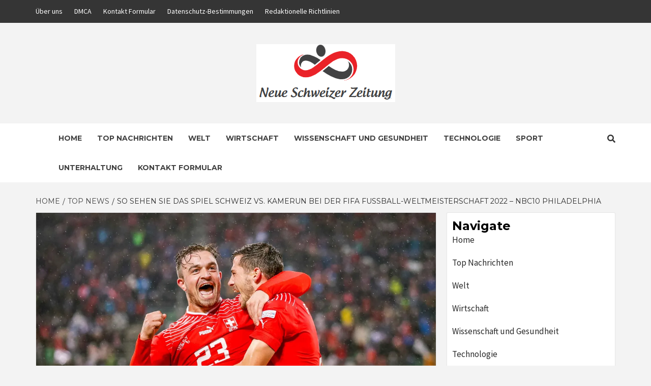

--- FILE ---
content_type: text/html; charset=UTF-8
request_url: https://www.neueschweizerzeitung.ch/so-sehen-sie-das-spiel-schweiz-vs-kamerun-bei-der-fifa-fussball-weltmeisterschaft-2022-nbc10-philadelphia-2/
body_size: 17694
content:
<!doctype html>
<html lang="de">
<head>
	<meta name="getlinko-verify-code" content="getlinko-verify-f962ab9989b1854bd81d3dc979ad2f780d654978"/>
    <meta charset="UTF-8">
    <meta name="viewport" content="width=device-width, initial-scale=1">
    <link rel="profile" href="https://gmpg.org/xfn/11">

    <meta name='robots' content='index, follow, max-image-preview:large, max-snippet:-1, max-video-preview:-1' />

	<!-- This site is optimized with the Yoast SEO plugin v26.7 - https://yoast.com/wordpress/plugins/seo/ -->
	<title>So sehen Sie das Spiel Schweiz vs. Kamerun bei der FIFA Fussball-Weltmeisterschaft 2022 – NBC10 Philadelphia</title><link rel="preload" as="style" href="https://fonts.googleapis.com/css?family=Source%20Sans%20Pro%3A400%2C400i%2C700%2C700i%7CMontserrat%3A400%2C700&#038;subset=latin%2Clatin-ext&#038;display=swap" /><link rel="stylesheet" href="https://fonts.googleapis.com/css?family=Source%20Sans%20Pro%3A400%2C400i%2C700%2C700i%7CMontserrat%3A400%2C700&#038;subset=latin%2Clatin-ext&#038;display=swap" media="print" onload="this.media='all'" /><noscript><link rel="stylesheet" href="https://fonts.googleapis.com/css?family=Source%20Sans%20Pro%3A400%2C400i%2C700%2C700i%7CMontserrat%3A400%2C700&#038;subset=latin%2Clatin-ext&#038;display=swap" /></noscript>
	<link rel="canonical" href="https://www.neueschweizerzeitung.ch/so-sehen-sie-das-spiel-schweiz-vs-kamerun-bei-der-fifa-fussball-weltmeisterschaft-2022-nbc10-philadelphia-2/" />
	<meta property="og:locale" content="de_DE" />
	<meta property="og:type" content="article" />
	<meta property="og:title" content="So sehen Sie das Spiel Schweiz vs. Kamerun bei der FIFA Fussball-Weltmeisterschaft 2022 – NBC10 Philadelphia" />
	<meta property="og:description" content="Der Countdown ist abgelaufen und die FIFA Fussball-Weltmeisterschaft 2022 hat in Katar offiziell begonnen. Wir" />
	<meta property="og:url" content="https://www.neueschweizerzeitung.ch/so-sehen-sie-das-spiel-schweiz-vs-kamerun-bei-der-fifa-fussball-weltmeisterschaft-2022-nbc10-philadelphia-2/" />
	<meta property="og:site_name" content="Neue Schweizer Zeitung" />
	<meta property="article:published_time" content="2022-12-01T13:49:32+00:00" />
	<meta property="og:image" content="https://media.nbcphiladelphia.com/2022/11/web-221120-shaqiri-celebration.jpg?quality=85&strip=all&resize=1200,675" />
	<meta name="author" content="Gerlach Braun" />
	<meta name="twitter:card" content="summary_large_image" />
	<meta name="twitter:image" content="https://media.nbcphiladelphia.com/2022/11/web-221120-shaqiri-celebration.jpg?quality=85&strip=all&resize=1200,675" />
	<meta name="twitter:label1" content="Verfasst von" />
	<meta name="twitter:data1" content="Gerlach Braun" />
	<meta name="twitter:label2" content="Geschätzte Lesezeit" />
	<meta name="twitter:data2" content="1 Minute" />
	<script type="application/ld+json" class="yoast-schema-graph">{"@context":"https://schema.org","@graph":[{"@type":"NewsArticle","@id":"https://www.neueschweizerzeitung.ch/so-sehen-sie-das-spiel-schweiz-vs-kamerun-bei-der-fifa-fussball-weltmeisterschaft-2022-nbc10-philadelphia-2/#article","isPartOf":{"@id":"https://www.neueschweizerzeitung.ch/so-sehen-sie-das-spiel-schweiz-vs-kamerun-bei-der-fifa-fussball-weltmeisterschaft-2022-nbc10-philadelphia-2/"},"author":{"name":"Gerlach Braun","@id":"https://www.neueschweizerzeitung.ch/#/schema/person/2c333c644de10f250b51afa48b3d7520"},"headline":"So sehen Sie das Spiel Schweiz vs. Kamerun bei der FIFA Fussball-Weltmeisterschaft 2022 – NBC10 Philadelphia","datePublished":"2022-12-01T13:49:32+00:00","mainEntityOfPage":{"@id":"https://www.neueschweizerzeitung.ch/so-sehen-sie-das-spiel-schweiz-vs-kamerun-bei-der-fifa-fussball-weltmeisterschaft-2022-nbc10-philadelphia-2/"},"wordCount":235,"commentCount":0,"publisher":{"@id":"https://www.neueschweizerzeitung.ch/#organization"},"image":{"@id":"https://www.neueschweizerzeitung.ch/so-sehen-sie-das-spiel-schweiz-vs-kamerun-bei-der-fifa-fussball-weltmeisterschaft-2022-nbc10-philadelphia-2/#primaryimage"},"thumbnailUrl":"https://media.nbcphiladelphia.com/2022/11/web-221120-shaqiri-celebration.jpg?quality=85&strip=all&resize=1200,675","articleSection":["Top News"],"inLanguage":"de","potentialAction":[{"@type":"CommentAction","name":"Comment","target":["https://www.neueschweizerzeitung.ch/so-sehen-sie-das-spiel-schweiz-vs-kamerun-bei-der-fifa-fussball-weltmeisterschaft-2022-nbc10-philadelphia-2/#respond"]}]},{"@type":"WebPage","@id":"https://www.neueschweizerzeitung.ch/so-sehen-sie-das-spiel-schweiz-vs-kamerun-bei-der-fifa-fussball-weltmeisterschaft-2022-nbc10-philadelphia-2/","url":"https://www.neueschweizerzeitung.ch/so-sehen-sie-das-spiel-schweiz-vs-kamerun-bei-der-fifa-fussball-weltmeisterschaft-2022-nbc10-philadelphia-2/","name":"So sehen Sie das Spiel Schweiz vs. Kamerun bei der FIFA Fussball-Weltmeisterschaft 2022 – NBC10 Philadelphia","isPartOf":{"@id":"https://www.neueschweizerzeitung.ch/#website"},"primaryImageOfPage":"https://media.nbcphiladelphia.com/2022/11/web-221120-shaqiri-celebration.jpg?quality=85&strip=all&resize=1200,675","image":["https://media.nbcphiladelphia.com/2022/11/web-221120-shaqiri-celebration.jpg?quality=85&strip=all&resize=1200,675"],"thumbnailUrl":"https://media.nbcphiladelphia.com/2022/11/web-221120-shaqiri-celebration.jpg?quality=85&strip=all&resize=1200,675","datePublished":"2022-12-01T13:49:32+00:00","inLanguage":"de","potentialAction":[{"@type":"ReadAction","target":["https://www.neueschweizerzeitung.ch/so-sehen-sie-das-spiel-schweiz-vs-kamerun-bei-der-fifa-fussball-weltmeisterschaft-2022-nbc10-philadelphia-2/"]}]},{"@type":"ImageObject","inLanguage":"de","@id":"https://www.neueschweizerzeitung.ch/so-sehen-sie-das-spiel-schweiz-vs-kamerun-bei-der-fifa-fussball-weltmeisterschaft-2022-nbc10-philadelphia-2/#primaryimage","url":"https://media.nbcphiladelphia.com/2022/11/web-221120-shaqiri-celebration.jpg?quality=85&strip=all&resize=1200,675","contentUrl":"https://media.nbcphiladelphia.com/2022/11/web-221120-shaqiri-celebration.jpg?quality=85&strip=all&resize=1200,675","caption":"So sehen Sie das Spiel Schweiz vs. Kamerun bei der FIFA Fussball-Weltmeisterschaft 2022 – NBC10 Philadelphia"},{"@type":"WebSite","@id":"https://www.neueschweizerzeitung.ch/#website","url":"https://www.neueschweizerzeitung.ch/","name":"Neue Schweizer Zeitung","description":"komplette Nachrichtenwelt","publisher":{"@id":"https://www.neueschweizerzeitung.ch/#organization"},"potentialAction":[{"@type":"SearchAction","target":{"@type":"EntryPoint","urlTemplate":"https://www.neueschweizerzeitung.ch/?s={search_term_string}"},"query-input":{"@type":"PropertyValueSpecification","valueRequired":true,"valueName":"search_term_string"}}],"inLanguage":"de"},{"@type":"Organization","@id":"https://www.neueschweizerzeitung.ch/#organization","name":"Neue Schweizer Zeitung","url":"https://www.neueschweizerzeitung.ch/","logo":{"@type":"ImageObject","inLanguage":"de","@id":"https://www.neueschweizerzeitung.ch/#/schema/logo/image/","url":"https://www.neueschweizerzeitung.ch/wp-content/uploads/2020/12/Neue-Schweizer-Zeitung-Logo.png","contentUrl":"https://www.neueschweizerzeitung.ch/wp-content/uploads/2020/12/Neue-Schweizer-Zeitung-Logo.png","width":393,"height":211,"caption":"Neue Schweizer Zeitung"},"image":{"@id":"https://www.neueschweizerzeitung.ch/#/schema/logo/image/"}},{"@type":"Person","@id":"https://www.neueschweizerzeitung.ch/#/schema/person/2c333c644de10f250b51afa48b3d7520","name":"Gerlach Braun","image":{"@type":"ImageObject","inLanguage":"de","@id":"https://www.neueschweizerzeitung.ch/#/schema/person/image/","url":"https://secure.gravatar.com/avatar/1c743b37ff66f0da93bb29dea64f526b309e2614e0f31c84e08d4b6869bd02ee?s=96&d=mm&r=g","contentUrl":"https://secure.gravatar.com/avatar/1c743b37ff66f0da93bb29dea64f526b309e2614e0f31c84e08d4b6869bd02ee?s=96&d=mm&r=g","caption":"Gerlach Braun"},"description":"\"Kaffeeliebhaber. Leser. Extremer Zombiefanatiker. Professioneller Alkoholanwalt. Lebenslanger Fernsehliebhaber.\""}]}</script>
	<!-- / Yoast SEO plugin. -->


<link rel='dns-prefetch' href='//stats.wp.com' />
<link rel='dns-prefetch' href='//fonts.googleapis.com' />
<link href='https://fonts.gstatic.com' crossorigin rel='preconnect' />
<link rel="alternate" type="application/rss+xml" title="Neue Schweizer Zeitung &raquo; Feed" href="https://www.neueschweizerzeitung.ch/feed/" />
<link rel="alternate" type="application/rss+xml" title="Neue Schweizer Zeitung &raquo; Kommentar-Feed" href="https://www.neueschweizerzeitung.ch/comments/feed/" />
<link rel="alternate" type="application/rss+xml" title="Neue Schweizer Zeitung &raquo; So sehen Sie das Spiel Schweiz vs. Kamerun bei der FIFA Fussball-Weltmeisterschaft 2022 – NBC10 Philadelphia-Kommentar-Feed" href="https://www.neueschweizerzeitung.ch/so-sehen-sie-das-spiel-schweiz-vs-kamerun-bei-der-fifa-fussball-weltmeisterschaft-2022-nbc10-philadelphia-2/feed/" />
<link rel="alternate" title="oEmbed (JSON)" type="application/json+oembed" href="https://www.neueschweizerzeitung.ch/wp-json/oembed/1.0/embed?url=https%3A%2F%2Fwww.neueschweizerzeitung.ch%2Fso-sehen-sie-das-spiel-schweiz-vs-kamerun-bei-der-fifa-fussball-weltmeisterschaft-2022-nbc10-philadelphia-2%2F" />
<link rel="alternate" title="oEmbed (XML)" type="text/xml+oembed" href="https://www.neueschweizerzeitung.ch/wp-json/oembed/1.0/embed?url=https%3A%2F%2Fwww.neueschweizerzeitung.ch%2Fso-sehen-sie-das-spiel-schweiz-vs-kamerun-bei-der-fifa-fussball-weltmeisterschaft-2022-nbc10-philadelphia-2%2F&#038;format=xml" />
<style id='wp-img-auto-sizes-contain-inline-css' type='text/css'>
img:is([sizes=auto i],[sizes^="auto," i]){contain-intrinsic-size:3000px 1500px}
/*# sourceURL=wp-img-auto-sizes-contain-inline-css */
</style>
<style id='wp-emoji-styles-inline-css' type='text/css'>

	img.wp-smiley, img.emoji {
		display: inline !important;
		border: none !important;
		box-shadow: none !important;
		height: 1em !important;
		width: 1em !important;
		margin: 0 0.07em !important;
		vertical-align: -0.1em !important;
		background: none !important;
		padding: 0 !important;
	}
/*# sourceURL=wp-emoji-styles-inline-css */
</style>
<style id='wp-block-library-inline-css' type='text/css'>
:root{--wp-block-synced-color:#7a00df;--wp-block-synced-color--rgb:122,0,223;--wp-bound-block-color:var(--wp-block-synced-color);--wp-editor-canvas-background:#ddd;--wp-admin-theme-color:#007cba;--wp-admin-theme-color--rgb:0,124,186;--wp-admin-theme-color-darker-10:#006ba1;--wp-admin-theme-color-darker-10--rgb:0,107,160.5;--wp-admin-theme-color-darker-20:#005a87;--wp-admin-theme-color-darker-20--rgb:0,90,135;--wp-admin-border-width-focus:2px}@media (min-resolution:192dpi){:root{--wp-admin-border-width-focus:1.5px}}.wp-element-button{cursor:pointer}:root .has-very-light-gray-background-color{background-color:#eee}:root .has-very-dark-gray-background-color{background-color:#313131}:root .has-very-light-gray-color{color:#eee}:root .has-very-dark-gray-color{color:#313131}:root .has-vivid-green-cyan-to-vivid-cyan-blue-gradient-background{background:linear-gradient(135deg,#00d084,#0693e3)}:root .has-purple-crush-gradient-background{background:linear-gradient(135deg,#34e2e4,#4721fb 50%,#ab1dfe)}:root .has-hazy-dawn-gradient-background{background:linear-gradient(135deg,#faaca8,#dad0ec)}:root .has-subdued-olive-gradient-background{background:linear-gradient(135deg,#fafae1,#67a671)}:root .has-atomic-cream-gradient-background{background:linear-gradient(135deg,#fdd79a,#004a59)}:root .has-nightshade-gradient-background{background:linear-gradient(135deg,#330968,#31cdcf)}:root .has-midnight-gradient-background{background:linear-gradient(135deg,#020381,#2874fc)}:root{--wp--preset--font-size--normal:16px;--wp--preset--font-size--huge:42px}.has-regular-font-size{font-size:1em}.has-larger-font-size{font-size:2.625em}.has-normal-font-size{font-size:var(--wp--preset--font-size--normal)}.has-huge-font-size{font-size:var(--wp--preset--font-size--huge)}.has-text-align-center{text-align:center}.has-text-align-left{text-align:left}.has-text-align-right{text-align:right}.has-fit-text{white-space:nowrap!important}#end-resizable-editor-section{display:none}.aligncenter{clear:both}.items-justified-left{justify-content:flex-start}.items-justified-center{justify-content:center}.items-justified-right{justify-content:flex-end}.items-justified-space-between{justify-content:space-between}.screen-reader-text{border:0;clip-path:inset(50%);height:1px;margin:-1px;overflow:hidden;padding:0;position:absolute;width:1px;word-wrap:normal!important}.screen-reader-text:focus{background-color:#ddd;clip-path:none;color:#444;display:block;font-size:1em;height:auto;left:5px;line-height:normal;padding:15px 23px 14px;text-decoration:none;top:5px;width:auto;z-index:100000}html :where(.has-border-color){border-style:solid}html :where([style*=border-top-color]){border-top-style:solid}html :where([style*=border-right-color]){border-right-style:solid}html :where([style*=border-bottom-color]){border-bottom-style:solid}html :where([style*=border-left-color]){border-left-style:solid}html :where([style*=border-width]){border-style:solid}html :where([style*=border-top-width]){border-top-style:solid}html :where([style*=border-right-width]){border-right-style:solid}html :where([style*=border-bottom-width]){border-bottom-style:solid}html :where([style*=border-left-width]){border-left-style:solid}html :where(img[class*=wp-image-]){height:auto;max-width:100%}:where(figure){margin:0 0 1em}html :where(.is-position-sticky){--wp-admin--admin-bar--position-offset:var(--wp-admin--admin-bar--height,0px)}@media screen and (max-width:600px){html :where(.is-position-sticky){--wp-admin--admin-bar--position-offset:0px}}

/*# sourceURL=wp-block-library-inline-css */
</style><style id='global-styles-inline-css' type='text/css'>
:root{--wp--preset--aspect-ratio--square: 1;--wp--preset--aspect-ratio--4-3: 4/3;--wp--preset--aspect-ratio--3-4: 3/4;--wp--preset--aspect-ratio--3-2: 3/2;--wp--preset--aspect-ratio--2-3: 2/3;--wp--preset--aspect-ratio--16-9: 16/9;--wp--preset--aspect-ratio--9-16: 9/16;--wp--preset--color--black: #000000;--wp--preset--color--cyan-bluish-gray: #abb8c3;--wp--preset--color--white: #ffffff;--wp--preset--color--pale-pink: #f78da7;--wp--preset--color--vivid-red: #cf2e2e;--wp--preset--color--luminous-vivid-orange: #ff6900;--wp--preset--color--luminous-vivid-amber: #fcb900;--wp--preset--color--light-green-cyan: #7bdcb5;--wp--preset--color--vivid-green-cyan: #00d084;--wp--preset--color--pale-cyan-blue: #8ed1fc;--wp--preset--color--vivid-cyan-blue: #0693e3;--wp--preset--color--vivid-purple: #9b51e0;--wp--preset--gradient--vivid-cyan-blue-to-vivid-purple: linear-gradient(135deg,rgb(6,147,227) 0%,rgb(155,81,224) 100%);--wp--preset--gradient--light-green-cyan-to-vivid-green-cyan: linear-gradient(135deg,rgb(122,220,180) 0%,rgb(0,208,130) 100%);--wp--preset--gradient--luminous-vivid-amber-to-luminous-vivid-orange: linear-gradient(135deg,rgb(252,185,0) 0%,rgb(255,105,0) 100%);--wp--preset--gradient--luminous-vivid-orange-to-vivid-red: linear-gradient(135deg,rgb(255,105,0) 0%,rgb(207,46,46) 100%);--wp--preset--gradient--very-light-gray-to-cyan-bluish-gray: linear-gradient(135deg,rgb(238,238,238) 0%,rgb(169,184,195) 100%);--wp--preset--gradient--cool-to-warm-spectrum: linear-gradient(135deg,rgb(74,234,220) 0%,rgb(151,120,209) 20%,rgb(207,42,186) 40%,rgb(238,44,130) 60%,rgb(251,105,98) 80%,rgb(254,248,76) 100%);--wp--preset--gradient--blush-light-purple: linear-gradient(135deg,rgb(255,206,236) 0%,rgb(152,150,240) 100%);--wp--preset--gradient--blush-bordeaux: linear-gradient(135deg,rgb(254,205,165) 0%,rgb(254,45,45) 50%,rgb(107,0,62) 100%);--wp--preset--gradient--luminous-dusk: linear-gradient(135deg,rgb(255,203,112) 0%,rgb(199,81,192) 50%,rgb(65,88,208) 100%);--wp--preset--gradient--pale-ocean: linear-gradient(135deg,rgb(255,245,203) 0%,rgb(182,227,212) 50%,rgb(51,167,181) 100%);--wp--preset--gradient--electric-grass: linear-gradient(135deg,rgb(202,248,128) 0%,rgb(113,206,126) 100%);--wp--preset--gradient--midnight: linear-gradient(135deg,rgb(2,3,129) 0%,rgb(40,116,252) 100%);--wp--preset--font-size--small: 13px;--wp--preset--font-size--medium: 20px;--wp--preset--font-size--large: 36px;--wp--preset--font-size--x-large: 42px;--wp--preset--spacing--20: 0.44rem;--wp--preset--spacing--30: 0.67rem;--wp--preset--spacing--40: 1rem;--wp--preset--spacing--50: 1.5rem;--wp--preset--spacing--60: 2.25rem;--wp--preset--spacing--70: 3.38rem;--wp--preset--spacing--80: 5.06rem;--wp--preset--shadow--natural: 6px 6px 9px rgba(0, 0, 0, 0.2);--wp--preset--shadow--deep: 12px 12px 50px rgba(0, 0, 0, 0.4);--wp--preset--shadow--sharp: 6px 6px 0px rgba(0, 0, 0, 0.2);--wp--preset--shadow--outlined: 6px 6px 0px -3px rgb(255, 255, 255), 6px 6px rgb(0, 0, 0);--wp--preset--shadow--crisp: 6px 6px 0px rgb(0, 0, 0);}:where(.is-layout-flex){gap: 0.5em;}:where(.is-layout-grid){gap: 0.5em;}body .is-layout-flex{display: flex;}.is-layout-flex{flex-wrap: wrap;align-items: center;}.is-layout-flex > :is(*, div){margin: 0;}body .is-layout-grid{display: grid;}.is-layout-grid > :is(*, div){margin: 0;}:where(.wp-block-columns.is-layout-flex){gap: 2em;}:where(.wp-block-columns.is-layout-grid){gap: 2em;}:where(.wp-block-post-template.is-layout-flex){gap: 1.25em;}:where(.wp-block-post-template.is-layout-grid){gap: 1.25em;}.has-black-color{color: var(--wp--preset--color--black) !important;}.has-cyan-bluish-gray-color{color: var(--wp--preset--color--cyan-bluish-gray) !important;}.has-white-color{color: var(--wp--preset--color--white) !important;}.has-pale-pink-color{color: var(--wp--preset--color--pale-pink) !important;}.has-vivid-red-color{color: var(--wp--preset--color--vivid-red) !important;}.has-luminous-vivid-orange-color{color: var(--wp--preset--color--luminous-vivid-orange) !important;}.has-luminous-vivid-amber-color{color: var(--wp--preset--color--luminous-vivid-amber) !important;}.has-light-green-cyan-color{color: var(--wp--preset--color--light-green-cyan) !important;}.has-vivid-green-cyan-color{color: var(--wp--preset--color--vivid-green-cyan) !important;}.has-pale-cyan-blue-color{color: var(--wp--preset--color--pale-cyan-blue) !important;}.has-vivid-cyan-blue-color{color: var(--wp--preset--color--vivid-cyan-blue) !important;}.has-vivid-purple-color{color: var(--wp--preset--color--vivid-purple) !important;}.has-black-background-color{background-color: var(--wp--preset--color--black) !important;}.has-cyan-bluish-gray-background-color{background-color: var(--wp--preset--color--cyan-bluish-gray) !important;}.has-white-background-color{background-color: var(--wp--preset--color--white) !important;}.has-pale-pink-background-color{background-color: var(--wp--preset--color--pale-pink) !important;}.has-vivid-red-background-color{background-color: var(--wp--preset--color--vivid-red) !important;}.has-luminous-vivid-orange-background-color{background-color: var(--wp--preset--color--luminous-vivid-orange) !important;}.has-luminous-vivid-amber-background-color{background-color: var(--wp--preset--color--luminous-vivid-amber) !important;}.has-light-green-cyan-background-color{background-color: var(--wp--preset--color--light-green-cyan) !important;}.has-vivid-green-cyan-background-color{background-color: var(--wp--preset--color--vivid-green-cyan) !important;}.has-pale-cyan-blue-background-color{background-color: var(--wp--preset--color--pale-cyan-blue) !important;}.has-vivid-cyan-blue-background-color{background-color: var(--wp--preset--color--vivid-cyan-blue) !important;}.has-vivid-purple-background-color{background-color: var(--wp--preset--color--vivid-purple) !important;}.has-black-border-color{border-color: var(--wp--preset--color--black) !important;}.has-cyan-bluish-gray-border-color{border-color: var(--wp--preset--color--cyan-bluish-gray) !important;}.has-white-border-color{border-color: var(--wp--preset--color--white) !important;}.has-pale-pink-border-color{border-color: var(--wp--preset--color--pale-pink) !important;}.has-vivid-red-border-color{border-color: var(--wp--preset--color--vivid-red) !important;}.has-luminous-vivid-orange-border-color{border-color: var(--wp--preset--color--luminous-vivid-orange) !important;}.has-luminous-vivid-amber-border-color{border-color: var(--wp--preset--color--luminous-vivid-amber) !important;}.has-light-green-cyan-border-color{border-color: var(--wp--preset--color--light-green-cyan) !important;}.has-vivid-green-cyan-border-color{border-color: var(--wp--preset--color--vivid-green-cyan) !important;}.has-pale-cyan-blue-border-color{border-color: var(--wp--preset--color--pale-cyan-blue) !important;}.has-vivid-cyan-blue-border-color{border-color: var(--wp--preset--color--vivid-cyan-blue) !important;}.has-vivid-purple-border-color{border-color: var(--wp--preset--color--vivid-purple) !important;}.has-vivid-cyan-blue-to-vivid-purple-gradient-background{background: var(--wp--preset--gradient--vivid-cyan-blue-to-vivid-purple) !important;}.has-light-green-cyan-to-vivid-green-cyan-gradient-background{background: var(--wp--preset--gradient--light-green-cyan-to-vivid-green-cyan) !important;}.has-luminous-vivid-amber-to-luminous-vivid-orange-gradient-background{background: var(--wp--preset--gradient--luminous-vivid-amber-to-luminous-vivid-orange) !important;}.has-luminous-vivid-orange-to-vivid-red-gradient-background{background: var(--wp--preset--gradient--luminous-vivid-orange-to-vivid-red) !important;}.has-very-light-gray-to-cyan-bluish-gray-gradient-background{background: var(--wp--preset--gradient--very-light-gray-to-cyan-bluish-gray) !important;}.has-cool-to-warm-spectrum-gradient-background{background: var(--wp--preset--gradient--cool-to-warm-spectrum) !important;}.has-blush-light-purple-gradient-background{background: var(--wp--preset--gradient--blush-light-purple) !important;}.has-blush-bordeaux-gradient-background{background: var(--wp--preset--gradient--blush-bordeaux) !important;}.has-luminous-dusk-gradient-background{background: var(--wp--preset--gradient--luminous-dusk) !important;}.has-pale-ocean-gradient-background{background: var(--wp--preset--gradient--pale-ocean) !important;}.has-electric-grass-gradient-background{background: var(--wp--preset--gradient--electric-grass) !important;}.has-midnight-gradient-background{background: var(--wp--preset--gradient--midnight) !important;}.has-small-font-size{font-size: var(--wp--preset--font-size--small) !important;}.has-medium-font-size{font-size: var(--wp--preset--font-size--medium) !important;}.has-large-font-size{font-size: var(--wp--preset--font-size--large) !important;}.has-x-large-font-size{font-size: var(--wp--preset--font-size--x-large) !important;}
/*# sourceURL=global-styles-inline-css */
</style>

<style id='classic-theme-styles-inline-css' type='text/css'>
/*! This file is auto-generated */
.wp-block-button__link{color:#fff;background-color:#32373c;border-radius:9999px;box-shadow:none;text-decoration:none;padding:calc(.667em + 2px) calc(1.333em + 2px);font-size:1.125em}.wp-block-file__button{background:#32373c;color:#fff;text-decoration:none}
/*# sourceURL=/wp-includes/css/classic-themes.min.css */
</style>
<link rel='stylesheet' id='dashicons-css' href='https://www.neueschweizerzeitung.ch/wp-includes/css/dashicons.min.css?ver=6.9' type='text/css' media='all' />
<link rel='stylesheet' id='admin-bar-css' href='https://www.neueschweizerzeitung.ch/wp-includes/css/admin-bar.min.css?ver=6.9' type='text/css' media='all' />
<style id='admin-bar-inline-css' type='text/css'>

    /* Hide CanvasJS credits for P404 charts specifically */
    #p404RedirectChart .canvasjs-chart-credit {
        display: none !important;
    }
    
    #p404RedirectChart canvas {
        border-radius: 6px;
    }

    .p404-redirect-adminbar-weekly-title {
        font-weight: bold;
        font-size: 14px;
        color: #fff;
        margin-bottom: 6px;
    }

    #wpadminbar #wp-admin-bar-p404_free_top_button .ab-icon:before {
        content: "\f103";
        color: #dc3545;
        top: 3px;
    }
    
    #wp-admin-bar-p404_free_top_button .ab-item {
        min-width: 80px !important;
        padding: 0px !important;
    }
    
    /* Ensure proper positioning and z-index for P404 dropdown */
    .p404-redirect-adminbar-dropdown-wrap { 
        min-width: 0; 
        padding: 0;
        position: static !important;
    }
    
    #wpadminbar #wp-admin-bar-p404_free_top_button_dropdown {
        position: static !important;
    }
    
    #wpadminbar #wp-admin-bar-p404_free_top_button_dropdown .ab-item {
        padding: 0 !important;
        margin: 0 !important;
    }
    
    .p404-redirect-dropdown-container {
        min-width: 340px;
        padding: 18px 18px 12px 18px;
        background: #23282d !important;
        color: #fff;
        border-radius: 12px;
        box-shadow: 0 8px 32px rgba(0,0,0,0.25);
        margin-top: 10px;
        position: relative !important;
        z-index: 999999 !important;
        display: block !important;
        border: 1px solid #444;
    }
    
    /* Ensure P404 dropdown appears on hover */
    #wpadminbar #wp-admin-bar-p404_free_top_button .p404-redirect-dropdown-container { 
        display: none !important;
    }
    
    #wpadminbar #wp-admin-bar-p404_free_top_button:hover .p404-redirect-dropdown-container { 
        display: block !important;
    }
    
    #wpadminbar #wp-admin-bar-p404_free_top_button:hover #wp-admin-bar-p404_free_top_button_dropdown .p404-redirect-dropdown-container {
        display: block !important;
    }
    
    .p404-redirect-card {
        background: #2c3338;
        border-radius: 8px;
        padding: 18px 18px 12px 18px;
        box-shadow: 0 2px 8px rgba(0,0,0,0.07);
        display: flex;
        flex-direction: column;
        align-items: flex-start;
        border: 1px solid #444;
    }
    
    .p404-redirect-btn {
        display: inline-block;
        background: #dc3545;
        color: #fff !important;
        font-weight: bold;
        padding: 5px 22px;
        border-radius: 8px;
        text-decoration: none;
        font-size: 17px;
        transition: background 0.2s, box-shadow 0.2s;
        margin-top: 8px;
        box-shadow: 0 2px 8px rgba(220,53,69,0.15);
        text-align: center;
        line-height: 1.6;
    }
    
    .p404-redirect-btn:hover {
        background: #c82333;
        color: #fff !important;
        box-shadow: 0 4px 16px rgba(220,53,69,0.25);
    }
    
    /* Prevent conflicts with other admin bar dropdowns */
    #wpadminbar .ab-top-menu > li:hover > .ab-item,
    #wpadminbar .ab-top-menu > li.hover > .ab-item {
        z-index: auto;
    }
    
    #wpadminbar #wp-admin-bar-p404_free_top_button:hover > .ab-item {
        z-index: 999998 !important;
    }
    
/*# sourceURL=admin-bar-inline-css */
</style>
<link rel='stylesheet' id='font-awesome-v5-css' href='https://www.neueschweizerzeitung.ch/wp-content/themes/magazine-7-plus/assets/font-awesome-v5/css/fontawesome-all.min.css?ver=6.9' type='text/css' media='all' />
<link rel='stylesheet' id='bootstrap-css' href='https://www.neueschweizerzeitung.ch/wp-content/themes/magazine-7-plus/assets/bootstrap/css/bootstrap.min.css?ver=6.9' type='text/css' media='all' />
<link rel='stylesheet' id='slick-css' href='https://www.neueschweizerzeitung.ch/wp-content/themes/magazine-7-plus/assets/slick/css/slick.min.css?ver=6.9' type='text/css' media='all' />
<link rel='stylesheet' id='sidr-css' href='https://www.neueschweizerzeitung.ch/wp-content/themes/magazine-7-plus/assets/sidr/css/jquery.sidr.dark.css?ver=6.9' type='text/css' media='all' />
<link rel='stylesheet' id='magnific-popup-css' href='https://www.neueschweizerzeitung.ch/wp-content/themes/magazine-7-plus/assets/magnific-popup/magnific-popup.css?ver=6.9' type='text/css' media='all' />
<link rel='stylesheet' id='sliderpro-css' href='https://www.neueschweizerzeitung.ch/wp-content/themes/magazine-7-plus/assets/slider-pro/css/slider-pro.min.css?ver=6.9' type='text/css' media='all' />

<link rel='stylesheet' id='magazine-7-style-css' href='https://www.neueschweizerzeitung.ch/wp-content/themes/magazine-7-plus/style.css?ver=6.9' type='text/css' media='all' />
<style id='magazine-7-style-inline-css' type='text/css'>


                body .top-masthead {
        background: #353535;
        }


    
                body .top-masthead,
        body .top-masthead a {
        color: #ffffff;

        }

    
                body .offcanvas-menu span,
        body .data-bg,
        body .primary-color {
        background-color: #2a2a2a;
        }

        body{
        color: #2a2a2a;
        }
    
                body .secondary-color,
        body button,
        body input[type="button"],
        body input[type="reset"],
        body input[type="submit"],
        body .site-content .search-form .search-submit,
        body .site-footer .search-form .search-submit,
        body .tagcloud a:hover{
        background: #8bc53f;
        }

        body a:hover,
        body a:focus,
        body a:active,
        body .figure-categories-2 .cat-links a
        {
        color: #8bc53f;
        }


    
        
        a{
        color: #404040;

        }

        .af-tabs.nav-tabs > li.active > a,
        .af-tabs.nav-tabs > li:hover > a,
        .af-tabs.nav-tabs > li:focus > a{
        color: #404040;
        }

        .social-widget-menu ul li a,
        .em-author-details ul li a,
        .tagcloud a {
        border-color: #404040;
        }

        a:visited{
        color: #404040;
        }
    
                body h1,
        body h2,
        body h2 span,
        body h3,
        body h4,
        body h5,
        body h6 {
        color: #000000;

        }
    
                body h1,
        body h2,
        body h2 span,
        body h3,
        body h4,
        body h5,
        body h6 {
        line-height: 1.3;
        }
    

                .figure-categories-bg .em-post-format:before{
        background: #00BCD4;
        }
        .em-post-format{
        color: #00BCD4;
        }

    

                .slider-figcaption-1 .slide-title a, .grid-item-metadata-1, .slider-figcaption a{
        color: #ffffff;
        }

    

                body,
        body button,
        body input,
        body select,
        body optgroup,
        body textarea {
        font-family: Source Sans Pro;
        }

    
                body h1,
        body h2,
        body h3,
        body h4,
        body h5,
        body h6,
        body .main-navigation a,
        body .font-family-1,
        body .site-description,
        body .trending-posts-line,
        body .widget-title,
        body .em-widget-subtitle,
        body .grid-item-metadata .item-metadata,
        body .af-navcontrols .slide-count,
        body .figure-categories .cat-links,
        body .nav-links a {
        font-family: Montserrat;
        }

    

                .article-title, .site-branding .site-title, .main-navigation .menu ul li a, .slider-figcaption .slide-title {
        letter-spacing: 0px;
        line-height: 1.3;
        }

    <!--        category color starts-->

   
        body .figure-categories .cat-links a.category-color-1 {
        background-color: #009cff;
        }
    

        
        body .figure-categories .cat-links a.category-color-2 {
        background-color: #f99500;
        }
    
        
        body .figure-categories .cat-links a.category-color-3 {
        background-color: #d60000;
        }
    
        
        body .figure-categories .cat-links a.category-color-4 {
        background-color: #e91e63;
        }
    
        
        body .figure-categories .cat-links a.category-color-5 {
        background-color: #2a4051;
        }
    
        
        body .figure-categories .cat-links a.category-color-6 {
        background-color: #61c436;
        }
    
        
        body .figure-categories .cat-links a.category-color-7 {
        background-color: #a66bbe;
        }
    <!--    category color ends    -->


            body .site-footer {
        background: #1f2125;

        }

    
                body .site-footer,
        body .site-footer .widget-title,
        body .site-footer .site-title a,
        body .site-footer .site-description,
        body .site-footer a {
        color: #ffffff;

        }

        .site-footer .social-widget-menu ul li a,
        .site-footer .em-author-details ul li a,
        .site-footer .tagcloud a
        {
        border-color: #ffffff;
        }

        .site-footer a:visited {
        color: #ffffff;
        }


    
                body .site-info {
        background: #000000;

        }

    
                body .site-info,
        body .site-info a {
        color: #ffffff;

        }

    
            body .mailchimp-block {
        background: #1f2125;

        }
    

                body .mc4wp-form-fields input[type="text"], body .mc4wp-form-fields input[type="email"] {
        border-color: #4d5b73;

        }
    
        @media only screen and (min-width: 1025px) and (max-width: 1599px) {

                body .af-main-banner .slider-figcaption .slide-title {
        font-size: 18px;
        }


    

                body .af-main-banner .article-title-1 {
        font-size: 16px;
        }

    

        
        body #primary .af-tabs.nav-tabs > li > a,
        body.archive .site-content .header-title-wrapper .page-title,
        body.search-results .site-content .header-title-wrapper .page-title,
        body #primary .widget-title span,
        body header.entry-header h1.entry-title{
        font-size: 24px;
        }

    
                body #primary .em-widget-subtitle {
        font-size: 14px;
        }

    
                body #primary .widget .article-title{
        font-size: calc(18px - 2px);
        }

        body #primary .widget .article-title.article-title-2,
        .em-latest-post-carousel .slider-figcaption .slide-title-1{
        font-size: 18px;
        }
        }
<!--        end if media query-->

        
/*# sourceURL=magazine-7-style-inline-css */
</style>
<script type="text/javascript" src="https://www.neueschweizerzeitung.ch/wp-includes/js/jquery/jquery.min.js?ver=3.7.1&#039; data-cfasync=&#039;true" id="jquery-core-js" defer></script>

<script type="text/javascript" id="jquery-js-after">window.addEventListener('DOMContentLoaded', function() {
/* <![CDATA[ */
jQuery(document).ready(function() {
	jQuery(".bec34c993ed612f6ead1b31e5afbc21d").click(function() {
		jQuery.post(
			"https://www.neueschweizerzeitung.ch/wp-admin/admin-ajax.php", {
				"action": "quick_adsense_onpost_ad_click",
				"quick_adsense_onpost_ad_index": jQuery(this).attr("data-index"),
				"quick_adsense_nonce": "0ad877b6b9",
			}, function(response) { }
		);
	});
});

//# sourceURL=jquery-js-after
/* ]]> */
});</script>
<script type="text/javascript" id="cfmonitor-js-extra">
/* <![CDATA[ */
var cfmonitor = {"client_ip":"3.138.202.205","max_clicks":"2","clicks":"0","is_blocked":"0","customclass":"","disablead":"false","currentURL":"/so-sehen-sie-das-spiel-schweiz-vs-kamerun-bei-der-fifa-fussball-weltmeisterschaft-2022-nbc10-philadelphia-2/","debug":"true","caching":"1","ajaxurl":"https://www.neueschweizerzeitung.ch/wp-admin/admin-ajax.php","nonce":"0d56879025"};
//# sourceURL=cfmonitor-js-extra
/* ]]> */
</script>

<link rel="https://api.w.org/" href="https://www.neueschweizerzeitung.ch/wp-json/" /><link rel="alternate" title="JSON" type="application/json" href="https://www.neueschweizerzeitung.ch/wp-json/wp/v2/posts/28325" /><link rel="EditURI" type="application/rsd+xml" title="RSD" href="https://www.neueschweizerzeitung.ch/xmlrpc.php?rsd" />
<meta name="generator" content="WordPress 6.9" />
<link rel='shortlink' href='https://www.neueschweizerzeitung.ch/?p=28325' />
<meta name="google-site-verification" content="YoyW7zPtr4p-41o25_de0h2v62SKX_4rVp2hCsT1xTs" /><script async src="https://pagead2.googlesyndication.com/pagead/js/adsbygoogle.js?client=ca-pub-7378220154980429" crossorigin="anonymous"></script>

<meta name="google-site-verification" content="AIBkTwE1cEn5U13ZZ3YpXSlZI7T_v0sqT3zlB5x8-ss" />	<style>img#wpstats{display:none}</style>
		<link rel="pingback" href="https://www.neueschweizerzeitung.ch/xmlrpc.php">        <style type="text/css">
                        .site-title,
            .site-description {
                position: absolute;
                clip: rect(1px, 1px, 1px, 1px);
            }

            

        </style>
        <style type="text/css">.saboxplugin-wrap{-webkit-box-sizing:border-box;-moz-box-sizing:border-box;-ms-box-sizing:border-box;box-sizing:border-box;border:1px solid #eee;width:100%;clear:both;display:block;overflow:hidden;word-wrap:break-word;position:relative}.saboxplugin-wrap .saboxplugin-gravatar{float:left;padding:0 20px 20px 20px}.saboxplugin-wrap .saboxplugin-gravatar img{max-width:100px;height:auto;border-radius:0;}.saboxplugin-wrap .saboxplugin-authorname{font-size:18px;line-height:1;margin:20px 0 0 20px;display:block}.saboxplugin-wrap .saboxplugin-authorname a{text-decoration:none}.saboxplugin-wrap .saboxplugin-authorname a:focus{outline:0}.saboxplugin-wrap .saboxplugin-desc{display:block;margin:5px 20px}.saboxplugin-wrap .saboxplugin-desc a{text-decoration:underline}.saboxplugin-wrap .saboxplugin-desc p{margin:5px 0 12px}.saboxplugin-wrap .saboxplugin-web{margin:0 20px 15px;text-align:left}.saboxplugin-wrap .sab-web-position{text-align:right}.saboxplugin-wrap .saboxplugin-web a{color:#ccc;text-decoration:none}.saboxplugin-wrap .saboxplugin-socials{position:relative;display:block;background:#fcfcfc;padding:5px;border-top:1px solid #eee}.saboxplugin-wrap .saboxplugin-socials a svg{width:20px;height:20px}.saboxplugin-wrap .saboxplugin-socials a svg .st2{fill:#fff; transform-origin:center center;}.saboxplugin-wrap .saboxplugin-socials a svg .st1{fill:rgba(0,0,0,.3)}.saboxplugin-wrap .saboxplugin-socials a:hover{opacity:.8;-webkit-transition:opacity .4s;-moz-transition:opacity .4s;-o-transition:opacity .4s;transition:opacity .4s;box-shadow:none!important;-webkit-box-shadow:none!important}.saboxplugin-wrap .saboxplugin-socials .saboxplugin-icon-color{box-shadow:none;padding:0;border:0;-webkit-transition:opacity .4s;-moz-transition:opacity .4s;-o-transition:opacity .4s;transition:opacity .4s;display:inline-block;color:#fff;font-size:0;text-decoration:inherit;margin:5px;-webkit-border-radius:0;-moz-border-radius:0;-ms-border-radius:0;-o-border-radius:0;border-radius:0;overflow:hidden}.saboxplugin-wrap .saboxplugin-socials .saboxplugin-icon-grey{text-decoration:inherit;box-shadow:none;position:relative;display:-moz-inline-stack;display:inline-block;vertical-align:middle;zoom:1;margin:10px 5px;color:#444;fill:#444}.clearfix:after,.clearfix:before{content:' ';display:table;line-height:0;clear:both}.ie7 .clearfix{zoom:1}.saboxplugin-socials.sabox-colored .saboxplugin-icon-color .sab-twitch{border-color:#38245c}.saboxplugin-socials.sabox-colored .saboxplugin-icon-color .sab-behance{border-color:#003eb0}.saboxplugin-socials.sabox-colored .saboxplugin-icon-color .sab-deviantart{border-color:#036824}.saboxplugin-socials.sabox-colored .saboxplugin-icon-color .sab-digg{border-color:#00327c}.saboxplugin-socials.sabox-colored .saboxplugin-icon-color .sab-dribbble{border-color:#ba1655}.saboxplugin-socials.sabox-colored .saboxplugin-icon-color .sab-facebook{border-color:#1e2e4f}.saboxplugin-socials.sabox-colored .saboxplugin-icon-color .sab-flickr{border-color:#003576}.saboxplugin-socials.sabox-colored .saboxplugin-icon-color .sab-github{border-color:#264874}.saboxplugin-socials.sabox-colored .saboxplugin-icon-color .sab-google{border-color:#0b51c5}.saboxplugin-socials.sabox-colored .saboxplugin-icon-color .sab-html5{border-color:#902e13}.saboxplugin-socials.sabox-colored .saboxplugin-icon-color .sab-instagram{border-color:#1630aa}.saboxplugin-socials.sabox-colored .saboxplugin-icon-color .sab-linkedin{border-color:#00344f}.saboxplugin-socials.sabox-colored .saboxplugin-icon-color .sab-pinterest{border-color:#5b040e}.saboxplugin-socials.sabox-colored .saboxplugin-icon-color .sab-reddit{border-color:#992900}.saboxplugin-socials.sabox-colored .saboxplugin-icon-color .sab-rss{border-color:#a43b0a}.saboxplugin-socials.sabox-colored .saboxplugin-icon-color .sab-sharethis{border-color:#5d8420}.saboxplugin-socials.sabox-colored .saboxplugin-icon-color .sab-soundcloud{border-color:#995200}.saboxplugin-socials.sabox-colored .saboxplugin-icon-color .sab-spotify{border-color:#0f612c}.saboxplugin-socials.sabox-colored .saboxplugin-icon-color .sab-stackoverflow{border-color:#a95009}.saboxplugin-socials.sabox-colored .saboxplugin-icon-color .sab-steam{border-color:#006388}.saboxplugin-socials.sabox-colored .saboxplugin-icon-color .sab-user_email{border-color:#b84e05}.saboxplugin-socials.sabox-colored .saboxplugin-icon-color .sab-tumblr{border-color:#10151b}.saboxplugin-socials.sabox-colored .saboxplugin-icon-color .sab-twitter{border-color:#0967a0}.saboxplugin-socials.sabox-colored .saboxplugin-icon-color .sab-vimeo{border-color:#0d7091}.saboxplugin-socials.sabox-colored .saboxplugin-icon-color .sab-windows{border-color:#003f71}.saboxplugin-socials.sabox-colored .saboxplugin-icon-color .sab-whatsapp{border-color:#003f71}.saboxplugin-socials.sabox-colored .saboxplugin-icon-color .sab-wordpress{border-color:#0f3647}.saboxplugin-socials.sabox-colored .saboxplugin-icon-color .sab-yahoo{border-color:#14002d}.saboxplugin-socials.sabox-colored .saboxplugin-icon-color .sab-youtube{border-color:#900}.saboxplugin-socials.sabox-colored .saboxplugin-icon-color .sab-xing{border-color:#000202}.saboxplugin-socials.sabox-colored .saboxplugin-icon-color .sab-mixcloud{border-color:#2475a0}.saboxplugin-socials.sabox-colored .saboxplugin-icon-color .sab-vk{border-color:#243549}.saboxplugin-socials.sabox-colored .saboxplugin-icon-color .sab-medium{border-color:#00452c}.saboxplugin-socials.sabox-colored .saboxplugin-icon-color .sab-quora{border-color:#420e00}.saboxplugin-socials.sabox-colored .saboxplugin-icon-color .sab-meetup{border-color:#9b181c}.saboxplugin-socials.sabox-colored .saboxplugin-icon-color .sab-goodreads{border-color:#000}.saboxplugin-socials.sabox-colored .saboxplugin-icon-color .sab-snapchat{border-color:#999700}.saboxplugin-socials.sabox-colored .saboxplugin-icon-color .sab-500px{border-color:#00557f}.saboxplugin-socials.sabox-colored .saboxplugin-icon-color .sab-mastodont{border-color:#185886}.sabox-plus-item{margin-bottom:20px}@media screen and (max-width:480px){.saboxplugin-wrap{text-align:center}.saboxplugin-wrap .saboxplugin-gravatar{float:none;padding:20px 0;text-align:center;margin:0 auto;display:block}.saboxplugin-wrap .saboxplugin-gravatar img{float:none;display:inline-block;display:-moz-inline-stack;vertical-align:middle;zoom:1}.saboxplugin-wrap .saboxplugin-desc{margin:0 10px 20px;text-align:center}.saboxplugin-wrap .saboxplugin-authorname{text-align:center;margin:10px 0 20px}}body .saboxplugin-authorname a,body .saboxplugin-authorname a:hover{box-shadow:none;-webkit-box-shadow:none}a.sab-profile-edit{font-size:16px!important;line-height:1!important}.sab-edit-settings a,a.sab-profile-edit{color:#0073aa!important;box-shadow:none!important;-webkit-box-shadow:none!important}.sab-edit-settings{margin-right:15px;position:absolute;right:0;z-index:2;bottom:10px;line-height:20px}.sab-edit-settings i{margin-left:5px}.saboxplugin-socials{line-height:1!important}.rtl .saboxplugin-wrap .saboxplugin-gravatar{float:right}.rtl .saboxplugin-wrap .saboxplugin-authorname{display:flex;align-items:center}.rtl .saboxplugin-wrap .saboxplugin-authorname .sab-profile-edit{margin-right:10px}.rtl .sab-edit-settings{right:auto;left:0}img.sab-custom-avatar{max-width:75px;}.saboxplugin-wrap {margin-top:0px; margin-bottom:0px; padding: 0px 0px }.saboxplugin-wrap .saboxplugin-authorname {font-size:18px; line-height:25px;}.saboxplugin-wrap .saboxplugin-desc p, .saboxplugin-wrap .saboxplugin-desc {font-size:14px !important; line-height:21px !important;}.saboxplugin-wrap .saboxplugin-web {font-size:14px;}.saboxplugin-wrap .saboxplugin-socials a svg {width:18px;height:18px;}</style><link rel="icon" href="https://www.neueschweizerzeitung.ch/wp-content/uploads/2025/01/Neue-Schweizer-Zeitung-favicon.png" sizes="32x32" />
<link rel="icon" href="https://www.neueschweizerzeitung.ch/wp-content/uploads/2025/01/Neue-Schweizer-Zeitung-favicon.png" sizes="192x192" />
<link rel="apple-touch-icon" href="https://www.neueschweizerzeitung.ch/wp-content/uploads/2025/01/Neue-Schweizer-Zeitung-favicon.png" />
<meta name="msapplication-TileImage" content="https://www.neueschweizerzeitung.ch/wp-content/uploads/2025/01/Neue-Schweizer-Zeitung-favicon.png" />

<!-- FIFU:jsonld:begin -->
<script type="application/ld+json">{"@context":"https://schema.org","@graph":[{"@type":"ImageObject","@id":"https://media.nbcphiladelphia.com/2022/11/web-221120-shaqiri-celebration.jpg?quality=85&strip=all&resize=1200,675","url":"https://media.nbcphiladelphia.com/2022/11/web-221120-shaqiri-celebration.jpg?quality=85&strip=all&resize=1200,675","contentUrl":"https://media.nbcphiladelphia.com/2022/11/web-221120-shaqiri-celebration.jpg?quality=85&strip=all&resize=1200,675","mainEntityOfPage":"https://www.neueschweizerzeitung.ch/so-sehen-sie-das-spiel-schweiz-vs-kamerun-bei-der-fifa-fussball-weltmeisterschaft-2022-nbc10-philadelphia-2/"}]}</script>
<!-- FIFU:jsonld:end -->
<noscript><style id="rocket-lazyload-nojs-css">.rll-youtube-player, [data-lazy-src]{display:none !important;}</style></noscript><link rel="preload" as="image" href="https://media.nbcphiladelphia.com/2022/11/web-221120-shaqiri-celebration.jpg?quality=85&#038;strip=all&#038;resize=1200,675"></head>


<body data-rsssl=1 class="wp-singular post-template-default single single-post postid-28325 single-format-standard wp-custom-logo wp-theme-magazine-7-plus default-content-layout align-content-left">


<div id="page" class="site">
    <a class="skip-link screen-reader-text" href="#content">Skip to content</a>

<div class="magazine-7-woocommerce-store-notice">
    </div>
    <div class="top-masthead">

        <div class="container">
            <div class="row">
                                    <div class="col-xs-12 col-sm-12 col-md-8 device-center">
                        
                        <div class="top-navigation"><ul id="top-menu" class="menu"><li id="menu-item-2623" class="menu-item menu-item-type-post_type menu-item-object-page menu-item-2623"><a href="https://www.neueschweizerzeitung.ch/about-us/">Über uns</a></li>
<li id="menu-item-2622" class="menu-item menu-item-type-post_type menu-item-object-page menu-item-2622"><a href="https://www.neueschweizerzeitung.ch/dmca/">DMCA</a></li>
<li id="menu-item-2624" class="menu-item menu-item-type-post_type menu-item-object-page menu-item-2624"><a href="https://www.neueschweizerzeitung.ch/contact-form/">Kontakt Formular</a></li>
<li id="menu-item-2657" class="menu-item menu-item-type-post_type menu-item-object-page menu-item-privacy-policy menu-item-2657"><a rel="privacy-policy" href="https://www.neueschweizerzeitung.ch/privacy-policy/">Datenschutz-Bestimmungen</a></li>
<li id="menu-item-2621" class="menu-item menu-item-type-post_type menu-item-object-page menu-item-2621"><a href="https://www.neueschweizerzeitung.ch/editorial-policy/">Redaktionelle Richtlinien</a></li>
</ul></div>                    </div>
                                            </div>
        </div>
    </div> <!--    Topbar Ends-->
<header id="masthead" class="site-header">
        <div class="masthead-banner " data-background="">
        <div class="container">
            <div class="row">
                <div class="col-md-12">

                    <div class="site-branding">
                        <a href="https://www.neueschweizerzeitung.ch/" class="custom-logo-link" rel="home"><img width="273" height="114" src="data:image/svg+xml,%3Csvg%20xmlns='http://www.w3.org/2000/svg'%20viewBox='0%200%20273%20114'%3E%3C/svg%3E" class="custom-logo" alt="Neue Schweizer Zeitung" decoding="async" data-lazy-src="https://www.neueschweizerzeitung.ch/wp-content/uploads/2025/01/Neue-Schweizer-Zeitung-logo.png" /><noscript><img width="273" height="114" src="https://www.neueschweizerzeitung.ch/wp-content/uploads/2025/01/Neue-Schweizer-Zeitung-logo.png" class="custom-logo" alt="Neue Schweizer Zeitung" decoding="async" /></noscript></a>                            <p class="site-title font-family-1">
                                <a href="https://www.neueschweizerzeitung.ch/"
                                   rel="home">Neue Schweizer Zeitung</a>
                            </p>
                        
                                                    <p class="site-description">komplette Nachrichtenwelt</p>
                                            </div>
                </div>
            </div>
        </div>
    </div>
    <nav id="site-navigation" class="main-navigation">
        <div class="container">
            <div class="row">
                <div class="col-md-12">
                    <div class="navigation-container">
                        

                        <div class="cart-search">
                            
                            <span class="af-search-click icon-search">
                                    <i class="fa fa-search"></i>
                            </span>
                        </div>


                        <span class="toggle-menu" aria-controls="primary-menu" aria-expanded="false">
                                <span class="screen-reader-text">Primary Menu</span>
                                 <i class="ham"></i>
                            </span>
                        <div class="menu main-menu"><ul id="primary-menu" class="menu"><li id="menu-item-530" class="menu-item menu-item-type-custom menu-item-object-custom menu-item-home menu-item-530"><a href="https://www.neueschweizerzeitung.ch">Home</a></li>
<li id="menu-item-531" class="menu-item menu-item-type-taxonomy menu-item-object-category current-post-ancestor current-menu-parent current-post-parent menu-item-531"><a href="https://www.neueschweizerzeitung.ch/top-news/">Top Nachrichten</a></li>
<li id="menu-item-532" class="menu-item menu-item-type-taxonomy menu-item-object-category menu-item-532"><a href="https://www.neueschweizerzeitung.ch/world/">Welt</a></li>
<li id="menu-item-533" class="menu-item menu-item-type-taxonomy menu-item-object-category menu-item-533"><a href="https://www.neueschweizerzeitung.ch/economy/">Wirtschaft</a></li>
<li id="menu-item-534" class="menu-item menu-item-type-taxonomy menu-item-object-category menu-item-534"><a href="https://www.neueschweizerzeitung.ch/science/">Wissenschaft und Gesundheit</a></li>
<li id="menu-item-535" class="menu-item menu-item-type-taxonomy menu-item-object-category menu-item-535"><a href="https://www.neueschweizerzeitung.ch/tech/">Technologie</a></li>
<li id="menu-item-536" class="menu-item menu-item-type-taxonomy menu-item-object-category menu-item-536"><a href="https://www.neueschweizerzeitung.ch/sport/">sport</a></li>
<li id="menu-item-537" class="menu-item menu-item-type-taxonomy menu-item-object-category menu-item-537"><a href="https://www.neueschweizerzeitung.ch/entertainment/">Unterhaltung</a></li>
<li id="menu-item-4087" class="menu-item menu-item-type-post_type menu-item-object-page menu-item-4087"><a href="https://www.neueschweizerzeitung.ch/contact-form/">Kontakt Formular</a></li>
</ul></div>

                    </div>
                </div>
            </div>
        </div>
    </nav>
</header>

<div id="af-search-wrap">
    <div class="af-search-box table-block">
        <div class="table-block-child v-center text-center">
            <form role="search" method="get" class="search-form" action="https://www.neueschweizerzeitung.ch/">
				<label>
					<span class="screen-reader-text">Suche nach:</span>
					<input type="search" class="search-field" placeholder="Suchen …" value="" name="s" />
				</label>
				<input type="submit" class="search-submit" value="Suchen" />
			</form>        </div>
    </div>
    <div class="af-search-close af-search-click">
        <span></span>
        <span></span>
    </div>
</div>







    <div id="content" class="site-content">


        <div class="em-breadcrumbs font-family-1">
            <div class="container">
                <div class="row">
                    <div class="col-sm-12">
                        <div role="navigation" aria-label="Breadcrumbs" class="breadcrumb-trail breadcrumbs" itemprop="breadcrumb"><ul class="trail-items" itemscope itemtype="http://schema.org/BreadcrumbList"><meta name="numberOfItems" content="3" /><meta name="itemListOrder" content="Ascending" /><li itemprop="itemListElement" itemscope itemtype="http://schema.org/ListItem" class="trail-item trail-begin"><a href="https://www.neueschweizerzeitung.ch/" rel="home" itemprop="item"><span itemprop="name">Home</span></a><meta itemprop="position" content="1" /></li><li itemprop="itemListElement" itemscope itemtype="http://schema.org/ListItem" class="trail-item"><a href="https://www.neueschweizerzeitung.ch/top-news/" itemprop="item"><span itemprop="name">Top News</span></a><meta itemprop="position" content="2" /></li><li itemprop="itemListElement" itemscope itemtype="http://schema.org/ListItem" class="trail-item trail-end"><span itemprop="item"><span itemprop="name">So sehen Sie das Spiel Schweiz vs. Kamerun bei der FIFA Fussball-Weltmeisterschaft 2022 – NBC10 Philadelphia</span></span><meta itemprop="position" content="3" /></li></ul></div>                    </div>
                </div>
            </div>
        </div>


        <div class="container">
        <div class="row">
            <div class="col-sm-12">
                <div id="primary" class="content-area">
                    <main id="main" class="site-main">

                                                    <article id="post-28325" class="post-28325 post type-post status-publish format-standard has-post-thumbnail hentry category-top-news">
                                <div class="entry-content-wrap">
                                    <header class="entry-header">

                    <div class="post-thumbnail full-width-image">
                    <img post-id="28325" fifu-featured="1" width="1024" src="data:image/svg+xml,%3Csvg%20xmlns='http://www.w3.org/2000/svg'%20viewBox='0%200%201024%200'%3E%3C/svg%3E" class="attachment-magazine-7-featured size-magazine-7-featured wp-post-image" alt="So sehen Sie das Spiel Schweiz vs. Kamerun bei der FIFA Fussball-Weltmeisterschaft 2022 – NBC10 Philadelphia" title="So sehen Sie das Spiel Schweiz vs. Kamerun bei der FIFA Fussball-Weltmeisterschaft 2022 – NBC10 Philadelphia" title="So sehen Sie das Spiel Schweiz vs. Kamerun bei der FIFA Fussball-Weltmeisterschaft 2022 – NBC10 Philadelphia" decoding="async" data-lazy-src="https://media.nbcphiladelphia.com/2022/11/web-221120-shaqiri-celebration.jpg?quality=85&amp;strip=all&amp;resize=1200,675" /><noscript><img post-id="28325" fifu-featured="1" width="1024" src="https://media.nbcphiladelphia.com/2022/11/web-221120-shaqiri-celebration.jpg?quality=85&amp;strip=all&amp;resize=1200,675" class="attachment-magazine-7-featured size-magazine-7-featured wp-post-image" alt="So sehen Sie das Spiel Schweiz vs. Kamerun bei der FIFA Fussball-Weltmeisterschaft 2022 – NBC10 Philadelphia" title="So sehen Sie das Spiel Schweiz vs. Kamerun bei der FIFA Fussball-Weltmeisterschaft 2022 – NBC10 Philadelphia" title="So sehen Sie das Spiel Schweiz vs. Kamerun bei der FIFA Fussball-Weltmeisterschaft 2022 – NBC10 Philadelphia" decoding="async" /></noscript>                </div>
            
            <div class="header-details-wrapper">
        <div class="entry-header-details">
                            <div class="figure-categories figure-categories-bg">
                                        <ul class="cat-links"><li class="meta-category">
                             <a class="magazine-7-categories category-color-1" href="https://www.neueschweizerzeitung.ch/top-news/" alt="View all posts in Top News"> 
                                 Top News
                             </a>
                        </li></ul>                </div>
                        <h1 class="entry-title">So sehen Sie das Spiel Schweiz vs. Kamerun bei der FIFA Fussball-Weltmeisterschaft 2022 – NBC10 Philadelphia</h1>            
        <span class="author-links">

        <span class="item-metadata posts-author">
            <span class="">By</span>
            <a href="https://www.neueschweizerzeitung.ch/author/aditya/">
                Gerlach Braun            </a>
        </span>


            <span class="item-metadata posts-date">
            3 Jahren ago        </span>
        </span>
                                
                    </div>
    </div>
</header><!-- .entry-header -->                                    

    <div class="entry-content">
        <div>
<p>Der Countdown ist abgelaufen und die FIFA Fussball-Weltmeisterschaft 2022 hat in Katar offiziell begonnen. </p>
<p>Wir haben bereits einige intensive Kämpfe zwischen den anderen Gruppen gesehen, darunter Ecuador in Gruppe A und Gastgeber Katar, England und Iran in Gruppe Zwei.  Die Gruppenrunden wurden mit Spielen zwischen den Ländern der Gruppen C, D, E und F fortgesetzt. </p>
<p>Jetzt ist es an der Zeit, dass Gruppe G ihre Bewerbungen auf die Straße bringt, und sie beginnen mit der Schweiz und Kamerun.</p>
<p>Hier ist alles, was Sie über das erste Spiel der Gruppe G des Turniers wissen müssen:</p>
<h2 class="wp-block-nbc-section-heading">Wann findet das Spiel Schweiz-Kamerun bei der WM 2022 statt?</h2>
<p>Am Donnerstag, 24. November, treffen die Schweiz und Kamerun aufeinander.</p>
<p>								Der Präsident von Telemundo Deportes, Ray Warren, spricht über die Zusammenführung von Football- und Fútbol-Fans und wie Telemundo Deportes hofft, dies an Thanksgiving mit der NFL und der FIFA-Weltmeisterschaft zu erreichen.
							</p>
<h2 class="wp-block-nbc-section-heading">Wann findet das WM-Spiel Schweiz-Kamerun statt?</h2>
<p>Anstoß für die Schweiz – Kamerun ist 13:00 Uhr Ortszeit in Katar, das ist 5:00 Uhr EST und 2:00 Uhr PT.</p>
<h2 class="wp-block-nbc-section-heading">So schauen Sie sich das Spiel Schweiz vs. Kamerun an</h2>
<p>Das Spiel wird auf Fox Sports 1 auf Englisch und auf Telemundo auf Spanisch übertragen.</p>
<h2 class="wp-block-nbc-section-heading">So übertragen Sie das Spiel Schweiz-Kamerun im Internet</h2>
<p>Das Spiel kann online gestreamt werden <a target="_blank" href="https://www.foxsports.com/soccer/fifa-world-cup-men-switzerland-vs-cameroon-nov-24-2022-game-boxscore-97049" rel="noreferrer noopener">FOXSports.com</a>oder die FOX Sports App oder Laufen <a target="_blank" href="https://www.peacocktv.com/sports/copa-mundial?cid=2211sptcpmndlpkpdsearch10595&amp;utm_campaign=2211sptcpmndl&amp;utm_source=pk_ggl_gglsa&amp;utm_medium=pd_search_br_stlnk&amp;utm_term=113231&amp;utm_content=113231_113231&amp;gclid=Cj0KCQiApb2bBhDYARIsAChHC9tLAw59Z0S1_6jGZ2kfqBec1Il7NuXsfrh2pZSKjYvUrfyVPd48ha0aAhCoEALw_wcB&amp;gclsrc=aw.ds" rel="noreferrer noopener">Pfau</a> (Spanisch).</p>
<p><iframe src="https://art19.com/shows/51f4be6d-f5b5-4102-91bf-197dd8344ca8/embed?playlist_type=playlist"></iframe></p></div>

<div style="font-size: 0px; height: 0px; line-height: 0px; margin: 0; padding: 0; clear: both;"></div><div class="saboxplugin-wrap" itemtype="http://schema.org/Person" itemscope itemprop="author"><div class="saboxplugin-tab"><div class="saboxplugin-gravatar"><img decoding="async" src="data:image/svg+xml,%3Csvg%20xmlns='http://www.w3.org/2000/svg'%20viewBox='0%200%20100%20100'%3E%3C/svg%3E" width="100"  height="100" alt="" itemprop="image" data-lazy-src="https://www.neueschweizerzeitung.ch/wp-content/uploads/2020/12/download.jpg"><noscript><img decoding="async" src="https://www.neueschweizerzeitung.ch/wp-content/uploads/2020/12/download.jpg" width="100"  height="100" alt="" itemprop="image"></noscript></div><div class="saboxplugin-authorname"><a href="https://www.neueschweizerzeitung.ch/author/aditya/" class="vcard author" rel="author"><span class="fn">Gerlach Braun</span></a></div><div class="saboxplugin-desc"><div itemprop="description"><p>&#8222;Kaffeeliebhaber. Leser. Extremer Zombiefanatiker. Professioneller Alkoholanwalt. Lebenslanger Fernsehliebhaber.&#8220;</p>
</div></div><div class="clearfix"></div></div></div>                    <div class="post-item-metadata entry-meta">
                            </div>
                
	<nav class="navigation post-navigation" aria-label="Continue Reading">
		<h2 class="screen-reader-text">Continue Reading</h2>
		<div class="nav-links"><div class="nav-previous"><a href="https://www.neueschweizerzeitung.ch/trennungsschmerz-ueberwinden-wie-lange-dauert-das/" rel="prev"><span class="em-post-navigation">Previous</span> Trennungsschmerz überwinden &#8211; wie lange dauert das?</a></div><div class="nav-next"><a href="https://www.neueschweizerzeitung.ch/wer-ist-der-schiedsrichter-von-serbien-gegen-die-schweiz-fernando-rapallini-bei-der-wm-2022/" rel="next"><span class="em-post-navigation">Next</span> Wer ist der Schiedsrichter von Serbien gegen die Schweiz, Fernando Rapallini, bei der WM 2022?</a></div></div>
	</nav>            </div><!-- .entry-content -->


                                </div>
                                
<div id="comments" class="comments-area">

		<div id="respond" class="comment-respond">
		<h3 id="reply-title" class="comment-reply-title">Schreibe einen Kommentar <small><a rel="nofollow" id="cancel-comment-reply-link" href="/so-sehen-sie-das-spiel-schweiz-vs-kamerun-bei-der-fifa-fussball-weltmeisterschaft-2022-nbc10-philadelphia-2/#respond" style="display:none;">Antwort abbrechen</a></small></h3><form action="https://www.neueschweizerzeitung.ch/wp-comments-post.php" method="post" id="commentform" class="comment-form"><p class="comment-notes"><span id="email-notes">Deine E-Mail-Adresse wird nicht veröffentlicht.</span> <span class="required-field-message">Erforderliche Felder sind mit <span class="required">*</span> markiert</span></p><p class="comment-form-comment"><label for="comment">Kommentar <span class="required">*</span></label> <textarea id="comment" name="comment" cols="45" rows="8" maxlength="65525" required></textarea></p><p class="comment-form-author"><label for="author">Name <span class="required">*</span></label> <input id="author" name="author" type="text" value="" size="30" maxlength="245" autocomplete="name" required /></p>
<p class="comment-form-email"><label for="email">E-Mail-Adresse <span class="required">*</span></label> <input id="email" name="email" type="email" value="" size="30" maxlength="100" aria-describedby="email-notes" autocomplete="email" required /></p>
<p class="comment-form-url"><label for="url">Website</label> <input id="url" name="url" type="url" value="" size="30" maxlength="200" autocomplete="url" /></p>
<p class="comment-form-cookies-consent"><input id="wp-comment-cookies-consent" name="wp-comment-cookies-consent" type="checkbox" value="yes" /> <label for="wp-comment-cookies-consent">Meinen Namen, meine E-Mail-Adresse und meine Website in diesem Browser für die nächste Kommentierung speichern.</label></p>
<p class="form-submit"><input name="submit" type="submit" id="submit" class="submit" value="Kommentar abschicken" /> <input type='hidden' name='comment_post_ID' value='28325' id='comment_post_ID' />
<input type='hidden' name='comment_parent' id='comment_parent' value='0' />
</p></form>	</div><!-- #respond -->
	
</div><!-- #comments -->

<div class="promotionspace enable-promotionspace">

    <div class="em-reated-posts col col-ten">
    <div class="row">
            <h3 class="related-title">
            You may also like        </h3>
            <div class="row">
                    <div class="col-sm-4 latest-posts-grid" data-mh="latest-posts-grid">
                <div class="spotlight-post">
                    <figure class="categorised-article">
                        <div class="categorised-article-wrapper">
                            <div class="data-bg data-bg-hover data-bg-categorised"
                                 data-background="https://www.neueschweizerzeitung.ch/wp-content/uploads/2026/01/image-2026-01-13T150435.224-720x380.jpg">
                                <a href="https://www.neueschweizerzeitung.ch/indien-fuehrt-die-welt-beim-bip-wachstum-an-erholung-der-unternehmensgewinne-guenstige-politische-rahmenbedingungen-und-anhaltendes-wachstum/"></a>
                            </div>
                        </div>
                    </figure>

                    <figcaption>
                        <div class="figure-categories figure-categories-bg">
                                                        <ul class="cat-links"><li class="meta-category">
                             <a class="magazine-7-categories category-color-1" href="https://www.neueschweizerzeitung.ch/top-news/" alt="View all posts in Top News"> 
                                 Top News
                             </a>
                        </li></ul>                        </div>
                        <h3 class="article-title article-title-2">
                            <a href="https://www.neueschweizerzeitung.ch/indien-fuehrt-die-welt-beim-bip-wachstum-an-erholung-der-unternehmensgewinne-guenstige-politische-rahmenbedingungen-und-anhaltendes-wachstum/">
                                Indien führt die Welt beim BIP-Wachstum an  Erholung der Unternehmensgewinne, günstige politische Rahmenbedingungen und anhaltendes Wachstum                            </a>
                        </h3>
                        <div class="grid-item-metadata">
                            
        <span class="author-links">

        <span class="item-metadata posts-author">
            <span class="">By</span>
            <a href="https://www.neueschweizerzeitung.ch/author/dionisio-arenas/">
                Aurel Southers            </a>
        </span>


            <span class="item-metadata posts-date">
            1 Woche ago        </span>
        </span>
                                </div>
                    </figcaption>
                </div>
            </div>
                    <div class="col-sm-4 latest-posts-grid" data-mh="latest-posts-grid">
                <div class="spotlight-post">
                    <figure class="categorised-article">
                        <div class="categorised-article-wrapper">
                            <div class="data-bg data-bg-hover data-bg-categorised"
                                 data-background="https://www.neueschweizerzeitung.ch/wp-content/uploads/2025/12/WhatsApp-Image-2025-12-11-at-7.35.47-PM-720x380.jpeg">
                                <a href="https://www.neueschweizerzeitung.ch/phlebologie-2025-moderne-venentherapien-und-neue-behandlungstrends/"></a>
                            </div>
                        </div>
                    </figure>

                    <figcaption>
                        <div class="figure-categories figure-categories-bg">
                                                        <ul class="cat-links"><li class="meta-category">
                             <a class="magazine-7-categories category-color-1" href="https://www.neueschweizerzeitung.ch/top-news/" alt="View all posts in Top News"> 
                                 Top News
                             </a>
                        </li></ul>                        </div>
                        <h3 class="article-title article-title-2">
                            <a href="https://www.neueschweizerzeitung.ch/phlebologie-2025-moderne-venentherapien-und-neue-behandlungstrends/">
                                Phlebologie 2025: Moderne Venentherapien und neue Behandlungstrends                            </a>
                        </h3>
                        <div class="grid-item-metadata">
                            
        <span class="author-links">

        <span class="item-metadata posts-author">
            <span class="">By</span>
            <a href="https://www.neueschweizerzeitung.ch/author/dionisio-arenas/">
                Aurel Southers            </a>
        </span>


            <span class="item-metadata posts-date">
            1 Monat ago        </span>
        </span>
                                </div>
                    </figcaption>
                </div>
            </div>
                    <div class="col-sm-4 latest-posts-grid" data-mh="latest-posts-grid">
                <div class="spotlight-post">
                    <figure class="categorised-article">
                        <div class="categorised-article-wrapper">
                            <div class="data-bg data-bg-hover data-bg-categorised"
                                 data-background="https://www.neueschweizerzeitung.ch/wp-content/uploads/2024/12/Autor-Furkat-Kasimov-377x380.jpg">
                                <a href="https://www.neueschweizerzeitung.ch/diese-innovationen-sollten-unternehmen-2025-einfuehren/"></a>
                            </div>
                        </div>
                    </figure>

                    <figcaption>
                        <div class="figure-categories figure-categories-bg">
                                                        <ul class="cat-links"><li class="meta-category">
                             <a class="magazine-7-categories category-color-1" href="https://www.neueschweizerzeitung.ch/top-news/" alt="View all posts in Top News"> 
                                 Top News
                             </a>
                        </li></ul>                        </div>
                        <h3 class="article-title article-title-2">
                            <a href="https://www.neueschweizerzeitung.ch/diese-innovationen-sollten-unternehmen-2025-einfuehren/">
                                Diese Innovationen sollten Unternehmen 2025 einführen                            </a>
                        </h3>
                        <div class="grid-item-metadata">
                            
        <span class="author-links">

        <span class="item-metadata posts-author">
            <span class="">By</span>
            <a href="https://www.neueschweizerzeitung.ch/author/dionisio-arenas/">
                Aurel Southers            </a>
        </span>


            <span class="item-metadata posts-date">
            3 Monaten ago        </span>
        </span>
                                </div>
                    </figcaption>
                </div>
            </div>
                    <div class="col-sm-4 latest-posts-grid" data-mh="latest-posts-grid">
                <div class="spotlight-post">
                    <figure class="categorised-article">
                        <div class="categorised-article-wrapper">
                            <div class="data-bg data-bg-hover data-bg-categorised"
                                 data-background="https://www.thinkgeoenergy.com/wp-content/uploads/2024/06/Haute-Sorne-drilling-rig.jpg">
                                <a href="https://www.neueschweizerzeitung.ch/die-bohrung-der-ersten-bohrung-fuer-das-geothermieprojekt-in-haute-sorne-schweiz-ist-abgeschlossen/"></a>
                            </div>
                        </div>
                    </figure>

                    <figcaption>
                        <div class="figure-categories figure-categories-bg">
                                                        <ul class="cat-links"><li class="meta-category">
                             <a class="magazine-7-categories category-color-1" href="https://www.neueschweizerzeitung.ch/top-news/" alt="View all posts in Top News"> 
                                 Top News
                             </a>
                        </li></ul>                        </div>
                        <h3 class="article-title article-title-2">
                            <a href="https://www.neueschweizerzeitung.ch/die-bohrung-der-ersten-bohrung-fuer-das-geothermieprojekt-in-haute-sorne-schweiz-ist-abgeschlossen/">
                                Die Bohrung der ersten Bohrung für das Geothermieprojekt in Haute-Sorne, Schweiz, ist abgeschlossen                            </a>
                        </h3>
                        <div class="grid-item-metadata">
                            
        <span class="author-links">

        <span class="item-metadata posts-author">
            <span class="">By</span>
            <a href="https://www.neueschweizerzeitung.ch/author/aditya/">
                Gerlach Braun            </a>
        </span>


            <span class="item-metadata posts-date">
            3 Monaten ago        </span>
        </span>
                                </div>
                    </figcaption>
                </div>
            </div>
                    <div class="col-sm-4 latest-posts-grid" data-mh="latest-posts-grid">
                <div class="spotlight-post">
                    <figure class="categorised-article">
                        <div class="categorised-article-wrapper">
                            <div class="data-bg data-bg-hover data-bg-categorised"
                                 data-background="https://www.neueschweizerzeitung.ch/wp-content/uploads/2025/09/WhatsApp-Image-2025-09-25-at-8.10.17-PM-720x380.jpeg">
                                <a href="https://www.neueschweizerzeitung.ch/entdecke-die-unverzichtbare-unterstutzung-von-fixpart-ch/"></a>
                            </div>
                        </div>
                    </figure>

                    <figcaption>
                        <div class="figure-categories figure-categories-bg">
                                                        <ul class="cat-links"><li class="meta-category">
                             <a class="magazine-7-categories category-color-1" href="https://www.neueschweizerzeitung.ch/top-news/" alt="View all posts in Top News"> 
                                 Top News
                             </a>
                        </li></ul>                        </div>
                        <h3 class="article-title article-title-2">
                            <a href="https://www.neueschweizerzeitung.ch/entdecke-die-unverzichtbare-unterstutzung-von-fixpart-ch/">
                                Entdecke die unverzichtbare Unterstützung von Fixpart.ch                            </a>
                        </h3>
                        <div class="grid-item-metadata">
                            
        <span class="author-links">

        <span class="item-metadata posts-author">
            <span class="">By</span>
            <a href="https://www.neueschweizerzeitung.ch/author/dionisio-arenas/">
                Aurel Southers            </a>
        </span>


            <span class="item-metadata posts-date">
            4 Monaten ago        </span>
        </span>
                                </div>
                    </figcaption>
                </div>
            </div>
                    <div class="col-sm-4 latest-posts-grid" data-mh="latest-posts-grid">
                <div class="spotlight-post">
                    <figure class="categorised-article">
                        <div class="categorised-article-wrapper">
                            <div class="data-bg data-bg-hover data-bg-categorised"
                                 data-background="https://www.neueschweizerzeitung.ch/wp-content/uploads/2025/03/jk8-720x380.png">
                                <a href="https://www.neueschweizerzeitung.ch/eine-schritt-fuer-schritt-anleitung-fuer-einen-balkonkraftwerk-vergleich/"></a>
                            </div>
                        </div>
                    </figure>

                    <figcaption>
                        <div class="figure-categories figure-categories-bg">
                                                        <ul class="cat-links"><li class="meta-category">
                             <a class="magazine-7-categories category-color-1" href="https://www.neueschweizerzeitung.ch/top-news/" alt="View all posts in Top News"> 
                                 Top News
                             </a>
                        </li></ul>                        </div>
                        <h3 class="article-title article-title-2">
                            <a href="https://www.neueschweizerzeitung.ch/eine-schritt-fuer-schritt-anleitung-fuer-einen-balkonkraftwerk-vergleich/">
                                Eine Schritt-für-Schritt-Anleitung für einen Balkonkraftwerk-Vergleich                            </a>
                        </h3>
                        <div class="grid-item-metadata">
                            
        <span class="author-links">

        <span class="item-metadata posts-author">
            <span class="">By</span>
            <a href="https://www.neueschweizerzeitung.ch/author/dionisio-arenas/">
                Aurel Southers            </a>
        </span>


            <span class="item-metadata posts-date">
            11 Monaten ago        </span>
        </span>
                                </div>
                    </figcaption>
                </div>
            </div>
            </div>

</div>
</div>
</div>


                            </article>
                        
                    </main><!-- #main -->
                </div><!-- #primary -->
                                
<aside id="secondary" class="widget-area">
	<div id="nav_menu-2" class="widget magazine-7-widget widget_nav_menu"><h2 class="widget-title widget-title-1"><span>Navigate</span></h2><div class="menu-primary-menu-container"><ul id="menu-primary-menu" class="menu"><li class="menu-item menu-item-type-custom menu-item-object-custom menu-item-home menu-item-530"><a href="https://www.neueschweizerzeitung.ch">Home</a></li>
<li class="menu-item menu-item-type-taxonomy menu-item-object-category current-post-ancestor current-menu-parent current-post-parent menu-item-531"><a href="https://www.neueschweizerzeitung.ch/top-news/">Top Nachrichten</a></li>
<li class="menu-item menu-item-type-taxonomy menu-item-object-category menu-item-532"><a href="https://www.neueschweizerzeitung.ch/world/">Welt</a></li>
<li class="menu-item menu-item-type-taxonomy menu-item-object-category menu-item-533"><a href="https://www.neueschweizerzeitung.ch/economy/">Wirtschaft</a></li>
<li class="menu-item menu-item-type-taxonomy menu-item-object-category menu-item-534"><a href="https://www.neueschweizerzeitung.ch/science/">Wissenschaft und Gesundheit</a></li>
<li class="menu-item menu-item-type-taxonomy menu-item-object-category menu-item-535"><a href="https://www.neueschweizerzeitung.ch/tech/">Technologie</a></li>
<li class="menu-item menu-item-type-taxonomy menu-item-object-category menu-item-536"><a href="https://www.neueschweizerzeitung.ch/sport/">sport</a></li>
<li class="menu-item menu-item-type-taxonomy menu-item-object-category menu-item-537"><a href="https://www.neueschweizerzeitung.ch/entertainment/">Unterhaltung</a></li>
<li class="menu-item menu-item-type-post_type menu-item-object-page menu-item-4087"><a href="https://www.neueschweizerzeitung.ch/contact-form/">Kontakt Formular</a></li>
</ul></div></div><div id="nav_menu-3" class="widget magazine-7-widget widget_nav_menu"><h2 class="widget-title widget-title-1"><span>Pages</span></h2><div class="menu-secondary-menu-container"><ul id="menu-secondary-menu" class="menu"><li class="menu-item menu-item-type-post_type menu-item-object-page menu-item-2623"><a href="https://www.neueschweizerzeitung.ch/about-us/">Über uns</a></li>
<li class="menu-item menu-item-type-post_type menu-item-object-page menu-item-2622"><a href="https://www.neueschweizerzeitung.ch/dmca/">DMCA</a></li>
<li class="menu-item menu-item-type-post_type menu-item-object-page menu-item-2624"><a href="https://www.neueschweizerzeitung.ch/contact-form/">Kontakt Formular</a></li>
<li class="menu-item menu-item-type-post_type menu-item-object-page menu-item-privacy-policy menu-item-2657"><a rel="privacy-policy" href="https://www.neueschweizerzeitung.ch/privacy-policy/">Datenschutz-Bestimmungen</a></li>
<li class="menu-item menu-item-type-post_type menu-item-object-page menu-item-2621"><a href="https://www.neueschweizerzeitung.ch/editorial-policy/">Redaktionelle Richtlinien</a></li>
</ul></div></div><div id="block-3" class="widget magazine-7-widget widget_block"><ins class="bookingaff" data-aid="2423739" data-target_aid="2423739" data-prod="banner" data-width="120" data-height="600" data-banner_id="125953" data-lang="de">
    <!-- Anything inside will go away once widget is loaded. -->
        <a href="//www.booking.com?aid=2423739">Booking.com</a>
</ins>
</div>
		<div id="recent-posts-4" class="widget magazine-7-widget widget_recent_entries">
		<h2 class="widget-title widget-title-1"><span>Neueste Beiträge</span></h2>
		<ul>
											<li>
					<a href="https://www.neueschweizerzeitung.ch/indien-fuehrt-die-welt-beim-bip-wachstum-an-erholung-der-unternehmensgewinne-guenstige-politische-rahmenbedingungen-und-anhaltendes-wachstum/">Indien führt die Welt beim BIP-Wachstum an  Erholung der Unternehmensgewinne, günstige politische Rahmenbedingungen und anhaltendes Wachstum</a>
									</li>
											<li>
					<a href="https://www.neueschweizerzeitung.ch/phlebologie-2025-moderne-venentherapien-und-neue-behandlungstrends/">Phlebologie 2025: Moderne Venentherapien und neue Behandlungstrends</a>
									</li>
											<li>
					<a href="https://www.neueschweizerzeitung.ch/wenn-sie-eine-reise-in-die-schweiz-planen-sollten-sie-die-folgenden-5-dinge-beachten/">Wenn Sie eine Reise in die Schweiz planen, sollten Sie die folgenden 5 Dinge beachten</a>
									</li>
											<li>
					<a href="https://www.neueschweizerzeitung.ch/diese-innovationen-sollten-unternehmen-2025-einfuehren/">Diese Innovationen sollten Unternehmen 2025 einführen</a>
									</li>
											<li>
					<a href="https://www.neueschweizerzeitung.ch/oasis-fuegt-wegen-beispielloser-nachfrage-drei-termine-zur-reunion-tour-hinzu/">Oasis fügt wegen „beispielloser Nachfrage“ drei Termine zur Reunion-Tour hinzu</a>
									</li>
					</ul>

		</div></aside><!-- #secondary -->
            </div>
        </div>
    </div>


</div>



<footer class="site-footer">
            <div class="primary-footer">
        <div class="container">
            <div class="row">
                <div class="col-sm-12">
                    <div class="row">
                                                            <div class="primary-footer-area footer-first-widgets-section col-md-4 col-sm-12">
                                    <section class="widget-area">
                                            
		<div id="recent-posts-5" class="widget magazine-7-widget widget_recent_entries">
		<h2 class="widget-title widget-title-1">Neueste Beiträge</h2>
		<ul>
											<li>
					<a href="https://www.neueschweizerzeitung.ch/indien-fuehrt-die-welt-beim-bip-wachstum-an-erholung-der-unternehmensgewinne-guenstige-politische-rahmenbedingungen-und-anhaltendes-wachstum/">Indien führt die Welt beim BIP-Wachstum an  Erholung der Unternehmensgewinne, günstige politische Rahmenbedingungen und anhaltendes Wachstum</a>
									</li>
											<li>
					<a href="https://www.neueschweizerzeitung.ch/phlebologie-2025-moderne-venentherapien-und-neue-behandlungstrends/">Phlebologie 2025: Moderne Venentherapien und neue Behandlungstrends</a>
									</li>
											<li>
					<a href="https://www.neueschweizerzeitung.ch/wenn-sie-eine-reise-in-die-schweiz-planen-sollten-sie-die-folgenden-5-dinge-beachten/">Wenn Sie eine Reise in die Schweiz planen, sollten Sie die folgenden 5 Dinge beachten</a>
									</li>
											<li>
					<a href="https://www.neueschweizerzeitung.ch/diese-innovationen-sollten-unternehmen-2025-einfuehren/">Diese Innovationen sollten Unternehmen 2025 einführen</a>
									</li>
											<li>
					<a href="https://www.neueschweizerzeitung.ch/oasis-fuegt-wegen-beispielloser-nachfrage-drei-termine-zur-reunion-tour-hinzu/">Oasis fügt wegen „beispielloser Nachfrage“ drei Termine zur Reunion-Tour hinzu</a>
									</li>
					</ul>

		</div>                                    </section>
                                </div>
                            
                                                    <div class="primary-footer-area footer-second-widgets-section col-md-4  col-sm-12">
                                <section class="widget-area">
                                    <div id="pages-3" class="widget magazine-7-widget widget_pages"><h2 class="widget-title widget-title-1">Seiten</h2>
			<ul>
				<li class="page_item page-item-410"><a href="https://www.neueschweizerzeitung.ch/privacy-policy/">Datenschutz-Bestimmungen</a></li>
<li class="page_item page-item-415"><a href="https://www.neueschweizerzeitung.ch/dmca/">DMCA</a></li>
<li class="page_item page-item-412"><a href="https://www.neueschweizerzeitung.ch/contact-form/">Kontakt Formular</a></li>
<li class="page_item page-item-2527"><a href="https://www.neueschweizerzeitung.ch/editorial-policy/">Redaktionelle Richtlinien</a></li>
<li class="page_item page-item-413"><a href="https://www.neueschweizerzeitung.ch/about-us/">Über uns</a></li>
			</ul>

			</div>                                </section>
                            </div>
                        
                                                    <div class="primary-footer-area footer-third-widgets-section col-md-4  col-sm-12">
                                <section class="widget-area">
                                    <div id="nav_menu-5" class="widget magazine-7-widget widget_nav_menu"><div class="menu-primary-menu-container"><ul id="menu-primary-menu-1" class="menu"><li class="menu-item menu-item-type-custom menu-item-object-custom menu-item-home menu-item-530"><a href="https://www.neueschweizerzeitung.ch">Home</a></li>
<li class="menu-item menu-item-type-taxonomy menu-item-object-category current-post-ancestor current-menu-parent current-post-parent menu-item-531"><a href="https://www.neueschweizerzeitung.ch/top-news/">Top Nachrichten</a></li>
<li class="menu-item menu-item-type-taxonomy menu-item-object-category menu-item-532"><a href="https://www.neueschweizerzeitung.ch/world/">Welt</a></li>
<li class="menu-item menu-item-type-taxonomy menu-item-object-category menu-item-533"><a href="https://www.neueschweizerzeitung.ch/economy/">Wirtschaft</a></li>
<li class="menu-item menu-item-type-taxonomy menu-item-object-category menu-item-534"><a href="https://www.neueschweizerzeitung.ch/science/">Wissenschaft und Gesundheit</a></li>
<li class="menu-item menu-item-type-taxonomy menu-item-object-category menu-item-535"><a href="https://www.neueschweizerzeitung.ch/tech/">Technologie</a></li>
<li class="menu-item menu-item-type-taxonomy menu-item-object-category menu-item-536"><a href="https://www.neueschweizerzeitung.ch/sport/">sport</a></li>
<li class="menu-item menu-item-type-taxonomy menu-item-object-category menu-item-537"><a href="https://www.neueschweizerzeitung.ch/entertainment/">Unterhaltung</a></li>
<li class="menu-item menu-item-type-post_type menu-item-object-page menu-item-4087"><a href="https://www.neueschweizerzeitung.ch/contact-form/">Kontakt Formular</a></li>
</ul></div></div>                                </section>
                            </div>
                                                                    </div>
                </div>
            </div>
        </div>
    </div>
    
            <div class="secondary-footer">
        <div class="container">
            <div class="row">
                                    <div class="col-sm-12">
                        <div class="footer-nav-wrapper">
                        <div class="footer-navigation"><ul id="footer-menu" class="menu"><li class="menu-item menu-item-type-custom menu-item-object-custom menu-item-home menu-item-530"><a href="https://www.neueschweizerzeitung.ch">Home</a></li>
<li class="menu-item menu-item-type-taxonomy menu-item-object-category current-post-ancestor current-menu-parent current-post-parent menu-item-531"><a href="https://www.neueschweizerzeitung.ch/top-news/">Top Nachrichten</a></li>
<li class="menu-item menu-item-type-taxonomy menu-item-object-category menu-item-532"><a href="https://www.neueschweizerzeitung.ch/world/">Welt</a></li>
<li class="menu-item menu-item-type-taxonomy menu-item-object-category menu-item-533"><a href="https://www.neueschweizerzeitung.ch/economy/">Wirtschaft</a></li>
<li class="menu-item menu-item-type-taxonomy menu-item-object-category menu-item-534"><a href="https://www.neueschweizerzeitung.ch/science/">Wissenschaft und Gesundheit</a></li>
<li class="menu-item menu-item-type-taxonomy menu-item-object-category menu-item-535"><a href="https://www.neueschweizerzeitung.ch/tech/">Technologie</a></li>
<li class="menu-item menu-item-type-taxonomy menu-item-object-category menu-item-536"><a href="https://www.neueschweizerzeitung.ch/sport/">sport</a></li>
<li class="menu-item menu-item-type-taxonomy menu-item-object-category menu-item-537"><a href="https://www.neueschweizerzeitung.ch/entertainment/">Unterhaltung</a></li>
<li class="menu-item menu-item-type-post_type menu-item-object-page menu-item-4087"><a href="https://www.neueschweizerzeitung.ch/contact-form/">Kontakt Formular</a></li>
</ul></div>                        </div>
                    </div>
                                                </div>
        </div>
    </div>
            <div class="site-info">
        <div class="container">
            <div class="row">
                <div class="col-sm-12">
                                                                Copyright | Neue Schweizer Zeitung |© All rights reserved.                                                                            </div>
            </div>
        </div>
    </div>
</footer>
</div>
<a id="scroll-up" class="secondary-color">
    <i class="fa fa-angle-up"></i>
</a>
<script type="speculationrules">
{"prefetch":[{"source":"document","where":{"and":[{"href_matches":"/*"},{"not":{"href_matches":["/wp-*.php","/wp-admin/*","/wp-content/uploads/*","/wp-content/*","/wp-content/plugins/*","/wp-content/themes/magazine-7-plus/*","/*\\?(.+)"]}},{"not":{"selector_matches":"a[rel~=\"nofollow\"]"}},{"not":{"selector_matches":".no-prefetch, .no-prefetch a"}}]},"eagerness":"conservative"}]}
</script>











<script type="text/javascript" id="jetpack-stats-js-before">
/* <![CDATA[ */
_stq = window._stq || [];
_stq.push([ "view", {"v":"ext","blog":"188551907","post":"28325","tz":"2","srv":"www.neueschweizerzeitung.ch","j":"1:15.4"} ]);
_stq.push([ "clickTrackerInit", "188551907", "28325" ]);
//# sourceURL=jetpack-stats-js-before
/* ]]> */
</script>
<script type="text/javascript" src="https://stats.wp.com/e-202604.js" id="jetpack-stats-js" defer="defer" data-wp-strategy="defer"></script>
<script>window.lazyLoadOptions=[{elements_selector:"img[data-lazy-src],.rocket-lazyload",data_src:"lazy-src",data_srcset:"lazy-srcset",data_sizes:"lazy-sizes",class_loading:"lazyloading",class_loaded:"lazyloaded",threshold:300,callback_loaded:function(element){if(element.tagName==="IFRAME"&&element.dataset.rocketLazyload=="fitvidscompatible"){if(element.classList.contains("lazyloaded")){if(typeof window.jQuery!="undefined"){if(jQuery.fn.fitVids){jQuery(element).parent().fitVids()}}}}}},{elements_selector:".rocket-lazyload",data_src:"lazy-src",data_srcset:"lazy-srcset",data_sizes:"lazy-sizes",class_loading:"lazyloading",class_loaded:"lazyloaded",threshold:300,}];window.addEventListener('LazyLoad::Initialized',function(e){var lazyLoadInstance=e.detail.instance;if(window.MutationObserver){var observer=new MutationObserver(function(mutations){var image_count=0;var iframe_count=0;var rocketlazy_count=0;mutations.forEach(function(mutation){for(var i=0;i<mutation.addedNodes.length;i++){if(typeof mutation.addedNodes[i].getElementsByTagName!=='function'){continue}
if(typeof mutation.addedNodes[i].getElementsByClassName!=='function'){continue}
images=mutation.addedNodes[i].getElementsByTagName('img');is_image=mutation.addedNodes[i].tagName=="IMG";iframes=mutation.addedNodes[i].getElementsByTagName('iframe');is_iframe=mutation.addedNodes[i].tagName=="IFRAME";rocket_lazy=mutation.addedNodes[i].getElementsByClassName('rocket-lazyload');image_count+=images.length;iframe_count+=iframes.length;rocketlazy_count+=rocket_lazy.length;if(is_image){image_count+=1}
if(is_iframe){iframe_count+=1}}});if(image_count>0||iframe_count>0||rocketlazy_count>0){lazyLoadInstance.update()}});var b=document.getElementsByTagName("body")[0];var config={childList:!0,subtree:!0};observer.observe(b,config)}},!1)</script><script data-no-minify="1" async src="https://www.neueschweizerzeitung.ch/wp-content/plugins/wp-rocket/assets/js/lazyload/17.5/lazyload.min.js"></script>
<script src="https://www.neueschweizerzeitung.ch/wp-content/cache/min/1/9e67d191588dda9d352080df01602d82.js" data-minify="1" defer></script><script defer src="https://static.cloudflareinsights.com/beacon.min.js/vcd15cbe7772f49c399c6a5babf22c1241717689176015" integrity="sha512-ZpsOmlRQV6y907TI0dKBHq9Md29nnaEIPlkf84rnaERnq6zvWvPUqr2ft8M1aS28oN72PdrCzSjY4U6VaAw1EQ==" data-cf-beacon='{"version":"2024.11.0","token":"d69142ca02d144e8aa4805b4f481f5a9","r":1,"server_timing":{"name":{"cfCacheStatus":true,"cfEdge":true,"cfExtPri":true,"cfL4":true,"cfOrigin":true,"cfSpeedBrain":true},"location_startswith":null}}' crossorigin="anonymous"></script>
</body>
</html>

<!-- This website is like a Rocket, isn't it? Performance optimized by WP Rocket. Learn more: https://wp-rocket.me -->

--- FILE ---
content_type: text/html; charset=UTF-8
request_url: https://www.booking.com/flexiproduct.html?product=banner&w=120&h=600&lang=de&aid=2423739&target_aid=2423739&banner_id=125953&tmpl=affiliate_banner&fid=1768928223388&affiliate-link=widget1&
body_size: 1820
content:
<!DOCTYPE html>
<html lang="en">
<head>
    <meta charset="utf-8">
    <meta name="viewport" content="width=device-width, initial-scale=1">
    <title></title>
    <style>
        body {
            font-family: "Arial";
        }
    </style>
    <script type="text/javascript">
    window.awsWafCookieDomainList = ['booking.com'];
    window.gokuProps = {
"key":"AQIDAHjcYu/GjX+QlghicBgQ/7bFaQZ+m5FKCMDnO+vTbNg96AHf0QDR8N4FZ0BkUn8kcucXAAAAfjB8BgkqhkiG9w0BBwagbzBtAgEAMGgGCSqGSIb3DQEHATAeBglghkgBZQMEAS4wEQQMuq52ahLIzXS391ltAgEQgDujRkBXrrIUjgs1lAsFcu/9kgpI/IuavohSG7yE1BYsDzpFl4iqc4edkSwfTozI/iGO7lnWq3QC9N4X1w==",
          "iv":"A6x+bwEy1gAAAXh7",
          "context":"OUOrtb0WOnh4qRo/JwIwuvIrYzxnDhqs448ccSsDdgVgxdKg95BdsZC0rdqBJWvAAHcCEyo8OToVU+/Cur5CSSviGVKoc+IJ9t81JnWZlH+BLpTv56/Gz9cDmGtGfA0X1r7JqS4plXtlj8wDHrIToBP9bKa3c/yt6d50X2aoRKISur6BAqcT4dfDDJTmCcewnQFOjEG1n+o7SN8H7TL+OT7vjb7jksaFKA+TKXR5Zn5RLNA9X37AEHfoY6tiLn6xjnSj/p9Mf8GUCWlxERA8G5yfN+tY8FAC3vgK3K60YwxgldK7FDipTIM1/Gbr02Ti4Hl34Gn6Xb+pROPPDOk2Cxoc2zID8Kdyzs2gS267q+wqbdex5O9Fow=="
};
    </script>
    <script src="https://d8c14d4960ca.337f8b16.us-east-2.token.awswaf.com/d8c14d4960ca/a18a4859af9c/f81f84a03d17/challenge.js"></script>
</head>
<body>
    <div id="challenge-container"></div>
    <script type="text/javascript">
        AwsWafIntegration.saveReferrer();
        AwsWafIntegration.checkForceRefresh().then((forceRefresh) => {
            if (forceRefresh) {
                AwsWafIntegration.forceRefreshToken().then(() => {
                    window.location.reload(true);
                });
            } else {
                AwsWafIntegration.getToken().then(() => {
                    window.location.reload(true);
                });
            }
        });
    </script>
    <noscript>
        <h1>JavaScript is disabled</h1>
        In order to continue, we need to verify that you're not a robot.
        This requires JavaScript. Enable JavaScript and then reload the page.
    </noscript>
</body>
</html>

--- FILE ---
content_type: text/html; charset=utf-8
request_url: https://www.google.com/recaptcha/api2/aframe
body_size: 268
content:
<!DOCTYPE HTML><html><head><meta http-equiv="content-type" content="text/html; charset=UTF-8"></head><body><script nonce="Lrs4tXwwmv4CQTHSYXG6Tw">/** Anti-fraud and anti-abuse applications only. See google.com/recaptcha */ try{var clients={'sodar':'https://pagead2.googlesyndication.com/pagead/sodar?'};window.addEventListener("message",function(a){try{if(a.source===window.parent){var b=JSON.parse(a.data);var c=clients[b['id']];if(c){var d=document.createElement('img');d.src=c+b['params']+'&rc='+(localStorage.getItem("rc::a")?sessionStorage.getItem("rc::b"):"");window.document.body.appendChild(d);sessionStorage.setItem("rc::e",parseInt(sessionStorage.getItem("rc::e")||0)+1);localStorage.setItem("rc::h",'1768928225629');}}}catch(b){}});window.parent.postMessage("_grecaptcha_ready", "*");}catch(b){}</script></body></html>